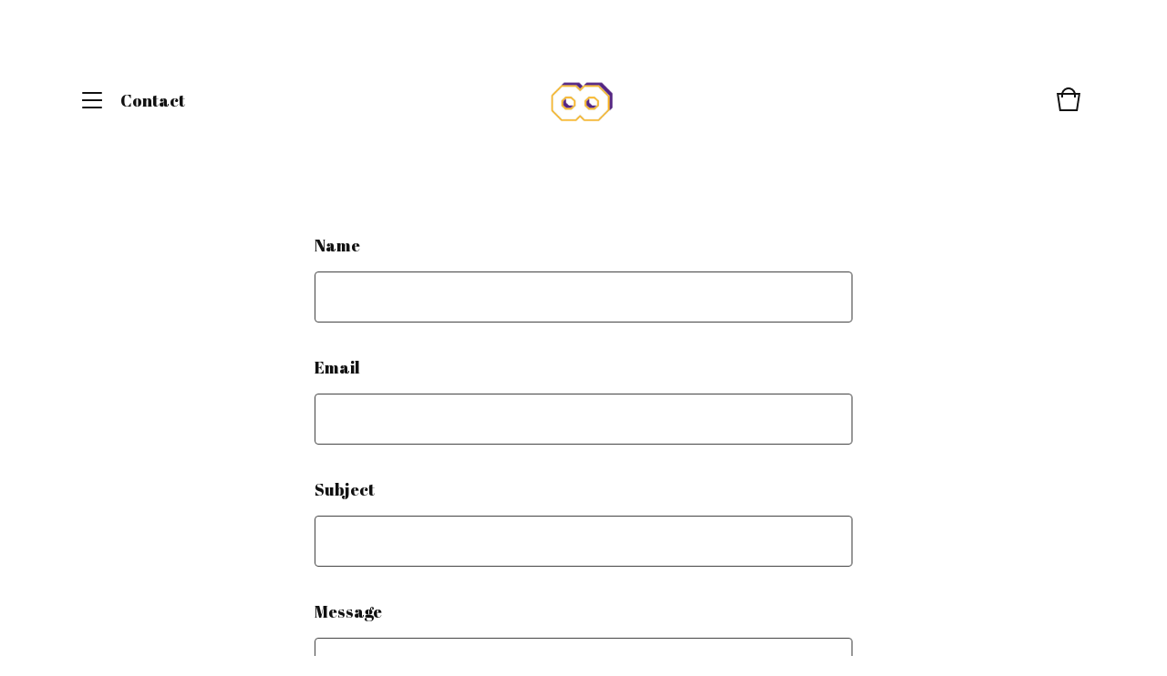

--- FILE ---
content_type: text/html; charset=utf-8
request_url: https://leveragepresents.bigcartel.com/contact
body_size: 3370
content:
<!doctype html>
<html>
  <head>
    <title>Contact | Leverage Presents</title>
    <meta charset="utf-8">
    <meta name="viewport" content="width=device-width, initial-scale=1">
    <link href="/theme_stylesheets/167965325/1628779598/theme.css" media="screen" rel="stylesheet" type="text/css">
    <!-- Served from Big Cartel Storefront -->
<!-- Big Cartel generated meta tags -->
<meta name="generator" content="Big Cartel" />
<meta name="author" content="Leverage Presents" />
<meta name="description" content="Contact Leverage Presents and we will get back to you soon." />
<meta name="referrer" content="strict-origin-when-cross-origin" />
<meta name="theme_name" content="Trace" />
<meta name="theme_version" content="1.2.20" />
<meta property="og:type" content="website" />
<meta property="og:site_name" content="Leverage Presents" />
<meta property="og:title" content="Contact" />
<meta property="og:url" content="https://leveragepresents.bigcartel.com/contact" />
<meta property="og:description" content="Contact Leverage Presents and we will get back to you soon." />
<meta property="og:image" content="https://assets.bigcartel.com/account_images/3538535/infinity8.png?auto=format&amp;fit=max&amp;h=1200&amp;w=1200" />
<meta property="og:image:secure_url" content="https://assets.bigcartel.com/account_images/3538535/infinity8.png?auto=format&amp;fit=max&amp;h=1200&amp;w=1200" />
<meta name="twitter:card" content="summary_large_image" />
<meta name="twitter:title" content="Contact" />
<meta name="twitter:description" content="Contact Leverage Presents and we will get back to you soon." />
<meta name="twitter:image" content="https://assets.bigcartel.com/account_images/3538535/infinity8.png?auto=format&amp;fit=max&amp;h=1200&amp;w=1200" />
<!-- end of generated meta tags -->

<!-- Big Cartel generated link tags -->
<link rel="preconnect" href="https://fonts.googleapis.com" />
<link rel="preconnect" href="https://fonts.gstatic.com" crossorigin="true" />
<link rel="stylesheet" href="//fonts.googleapis.com/css?family=Abril+Fatface|Arvo:400,700&amp;display=swap" type="text/css" title="Google Fonts" />
<link rel="canonical" href="https://leveragepresents.bigcartel.com/contact" />
<link rel="alternate" href="https://leveragepresents.bigcartel.com/products.xml" type="application/rss+xml" title="Product Feed" />
<link rel="icon" href="/favicon.svg" type="image/svg+xml" />
<link rel="icon" href="/favicon.ico" type="image/x-icon" />
<link rel="apple-touch-icon" href="/apple-touch-icon.png" />
<!-- end of generated link tags -->

<!-- Big Cartel generated structured data -->
<script type="application/ld+json">
{"@context":"https://schema.org","@type":"BreadcrumbList","itemListElement":[{"@type":"ListItem","position":1,"name":"Home","item":"https://leveragepresents.bigcartel.com/"},{"@type":"ListItem","position":2,"name":"Contact","item":"https://leveragepresents.bigcartel.com/contact"}]}
</script>

<!-- end of generated structured data -->

<script>
  window.bigcartel = window.bigcartel || {};
  window.bigcartel = {
    ...window.bigcartel,
    ...{"account":{"id":6043778,"host":"leveragepresents.bigcartel.com","bc_host":"leveragepresents.bigcartel.com","currency":"USD","country":{"code":"US","name":"United States"}},"theme":{"name":"Trace","version":"1.2.20","colors":{"link_hover_color":null,"primary_text_color":"#111111","button_background_color":null,"button_text_color":null,"background_color":"#FFFFFF","button_hover_background_color":null,"link_text_color":"#111111"}},"checkout":{"payments_enabled":true,"stripe_publishable_key":"pk_live_51Lp5lOJ6MqifJtnVSNBfycdO5Mw8Hykyr703KjElEHB4RaMUuRGh2vMlPraM5om8dBwnHpXAnL4Yv9qlW01JDugY00eob4mF03","paypal_merchant_id":"75FXYSB2WGKP2"},"page":{"type":"contact"}}
  }
</script>
<script id="stripe-js" src="https://js.stripe.com/v3/" async></script>
<script async src="https://www.paypal.com/sdk/js?client-id=AbPSFDwkxJ_Pxau-Ek8nKIMWIanP8jhAdSXX5MbFoCq_VkpAHX7DZEbfTARicVRWOVUgeUt44lu7oHF-&merchant-id=75FXYSB2WGKP2&currency=USD&components=messages,buttons" data-partner-attribution-id="BigCartel_SP_PPCP" data-namespace="PayPalSDK"></script>
<script type="text/javascript">
  var _bcaq = _bcaq || [];
  _bcaq.push(['_setUrl','stats1.bigcartel.com']);_bcaq.push(['_trackVisit','6043778']);
  (function() {
    var bca = document.createElement('script'); bca.type = 'text/javascript'; bca.async = true;
    bca.src = '/stats.min.js';
    var s = document.getElementsByTagName('script')[0]; s.parentNode.insertBefore(bca, s);
  })();
</script>
<script src="/assets/currency-formatter-e6d2ec3fd19a4c813ec8b993b852eccecac4da727de1c7e1ecbf0a335278e93a.js"></script>
  </head>
  <body id="contact" class="theme">
    <header class="header">
      <div class="wrapper">
        <div class="header-nav">
          <span class="open-menu menu-bars"><span></span><span></span><span></span><span></span></span>
          
          
            
              <h1 class="navigation-page-title open-menu">Contact</h1>
            
          
        </div>
        <div class="store-name image">
          
            <a class="store-link" href="/" title="Leverage Presents"><img alt="Leverage Presents" src="https://assets.bigcartel.com/theme_images/56941097/infinity8.png?auto=format&fit=max&h=100&w=400"></a>
          
        </div>
        <div class="cart-link">
          <a href="/cart" title="Cart">
            <svg viewBox="0 0 30 30"><path d="M22.7 8c-.9-3.4-4-6-7.7-6S8.2 4.6 7.3 8H2l3 20h20l3-20h-5.3zM15 4c2.6 0 4.8 1.7 5.6 4H9.3c.9-2.3 3.1-4 5.7-4zm8.3 22H6.7L4.3 10H7v3h2v-3h12v3h2v-3h2.7l-2.4 16z"/></svg>
            
          </a>
        </div>
      </div>
    </header>

    <section class="content theme page-contact">
      <div class="wrapper">
        
          <h1 class="page-header contact-header">Contact</h1>


  <form method="post" action="/contact" class="contact-form">
    <div class="form-block contact-name">
      <label for="name">Name</label>
      <input type="text" name="name" id="name" value="" tabindex="1" autocomplete="name" />
    </div>
    <div class="form-block contact-email">
      <label for="email-input">Email</label>
      <input type="text" name="email" id="email" value="" tabindex="2" autocomplete="email" />
    </div>
    <div class="form-block contact-subject">
      <label for="subject-input">Subject</label>
      <input type="text" name="subject" id="subject" value="" tabindex="3" />
    </div>
    <div class="form-block contact-message">
      <label for="message-textarea">Message</label>
      <textarea name="message" id="message" tabindex="4" autocomplete="off">
</textarea>
    </div>
    <div class="form-block contact-recaptcha">
      <div class="recaptcha-note"><script src="https://www.google.com/recaptcha/api.js"></script><script src="/assets/contact-6976d753453bb7392dd2195bfb9fd56d685bbd2f8584586b8ddb76672a11009d.js"></script><style>.grecaptcha-badge { visibility: hidden; }</style>Protected by reCAPTCHA. Google's <a href="https://policies.google.com/privacy">Privacy Policy</a> and <a href="https://policies.google.com/terms">Terms of Service</a> apply.</div>
    </div>
    <div class="form-block contact-send">
      <button class="button" type="submit" name="submit" title="Send message" tabindex="6">Send message</button>
    </div>
  </form>

        
      </div>
    </section>

    <div class="overlay">
      <div class="overlay-background"></div>
      <div class="wrapper">
        <div class="close-container">
          <svg class="close-overlay" viewBox="0 0 17 17"><path d="M17 1.4L15.6 0 8.5 7.1 1.4 0 0 1.4l7.1 7.1L0 15.6 1.4 17l7.1-7.1 7.1 7.1 1.4-1.4-7.1-7.1z"/></svg>
        </div>
        <div class="overlay-navigation">
          <ul class="page-list">
            <li><a href="/">Home</a></li>
            <li><a href="/products">Shop</a></li>
            
            <li><a href="/contact">Contact</a></li>
            
              <li><a href="http://leveragepresents.com">Back to site</a></li>
            
          </ul>
          
          <div class="bigcartel-credit"><a href="https://www.bigcartel.com/?utm_source=bigcartel&utm_medium=storefront&utm_campaign=6043778&utm_term=leveragepresents" data-bc-hook="attribution" rel="nofollow">Powered by Big Cartel</a></div>
        </div>
      </div>
    </div>

    

    <script src="//ajax.googleapis.com/ajax/libs/jquery/3.4.1/jquery.min.js"></script>
    <script src="https://assets.bigcartel.com/api/6/api.usd.js?v=1"></script>
    <script>
      var formatMoney = Format.money;
      Format.money = function(number) {
        
          return formatMoney(number, true, true, false);
        
      };
    </script>
    <script src="https://assets.bigcartel.com/theme_assets/108/1.2.20/theme.js?v=1"></script>
    
  <script defer src="https://static.cloudflareinsights.com/beacon.min.js/vcd15cbe7772f49c399c6a5babf22c1241717689176015" integrity="sha512-ZpsOmlRQV6y907TI0dKBHq9Md29nnaEIPlkf84rnaERnq6zvWvPUqr2ft8M1aS28oN72PdrCzSjY4U6VaAw1EQ==" data-cf-beacon='{"rayId":"9b2d20dbad88cf71","version":"2025.9.1","serverTiming":{"name":{"cfExtPri":true,"cfEdge":true,"cfOrigin":true,"cfL4":true,"cfSpeedBrain":true,"cfCacheStatus":true}},"token":"44d6648085c9451aa740849b0372227e","b":1}' crossorigin="anonymous"></script>
</body>
</html>

--- FILE ---
content_type: text/html; charset=utf-8
request_url: https://www.google.com/recaptcha/api2/anchor?ar=1&k=6LdINdkZAAAAAHvIaXX0SOfiy_lbvtByKCkWpMeC&co=aHR0cHM6Ly9sZXZlcmFnZXByZXNlbnRzLmJpZ2NhcnRlbC5jb206NDQz&hl=en&v=7gg7H51Q-naNfhmCP3_R47ho&size=invisible&sa=submit&anchor-ms=20000&execute-ms=30000&cb=7rfk0m3rpr2b
body_size: 48842
content:
<!DOCTYPE HTML><html dir="ltr" lang="en"><head><meta http-equiv="Content-Type" content="text/html; charset=UTF-8">
<meta http-equiv="X-UA-Compatible" content="IE=edge">
<title>reCAPTCHA</title>
<style type="text/css">
/* cyrillic-ext */
@font-face {
  font-family: 'Roboto';
  font-style: normal;
  font-weight: 400;
  font-stretch: 100%;
  src: url(//fonts.gstatic.com/s/roboto/v48/KFO7CnqEu92Fr1ME7kSn66aGLdTylUAMa3GUBHMdazTgWw.woff2) format('woff2');
  unicode-range: U+0460-052F, U+1C80-1C8A, U+20B4, U+2DE0-2DFF, U+A640-A69F, U+FE2E-FE2F;
}
/* cyrillic */
@font-face {
  font-family: 'Roboto';
  font-style: normal;
  font-weight: 400;
  font-stretch: 100%;
  src: url(//fonts.gstatic.com/s/roboto/v48/KFO7CnqEu92Fr1ME7kSn66aGLdTylUAMa3iUBHMdazTgWw.woff2) format('woff2');
  unicode-range: U+0301, U+0400-045F, U+0490-0491, U+04B0-04B1, U+2116;
}
/* greek-ext */
@font-face {
  font-family: 'Roboto';
  font-style: normal;
  font-weight: 400;
  font-stretch: 100%;
  src: url(//fonts.gstatic.com/s/roboto/v48/KFO7CnqEu92Fr1ME7kSn66aGLdTylUAMa3CUBHMdazTgWw.woff2) format('woff2');
  unicode-range: U+1F00-1FFF;
}
/* greek */
@font-face {
  font-family: 'Roboto';
  font-style: normal;
  font-weight: 400;
  font-stretch: 100%;
  src: url(//fonts.gstatic.com/s/roboto/v48/KFO7CnqEu92Fr1ME7kSn66aGLdTylUAMa3-UBHMdazTgWw.woff2) format('woff2');
  unicode-range: U+0370-0377, U+037A-037F, U+0384-038A, U+038C, U+038E-03A1, U+03A3-03FF;
}
/* math */
@font-face {
  font-family: 'Roboto';
  font-style: normal;
  font-weight: 400;
  font-stretch: 100%;
  src: url(//fonts.gstatic.com/s/roboto/v48/KFO7CnqEu92Fr1ME7kSn66aGLdTylUAMawCUBHMdazTgWw.woff2) format('woff2');
  unicode-range: U+0302-0303, U+0305, U+0307-0308, U+0310, U+0312, U+0315, U+031A, U+0326-0327, U+032C, U+032F-0330, U+0332-0333, U+0338, U+033A, U+0346, U+034D, U+0391-03A1, U+03A3-03A9, U+03B1-03C9, U+03D1, U+03D5-03D6, U+03F0-03F1, U+03F4-03F5, U+2016-2017, U+2034-2038, U+203C, U+2040, U+2043, U+2047, U+2050, U+2057, U+205F, U+2070-2071, U+2074-208E, U+2090-209C, U+20D0-20DC, U+20E1, U+20E5-20EF, U+2100-2112, U+2114-2115, U+2117-2121, U+2123-214F, U+2190, U+2192, U+2194-21AE, U+21B0-21E5, U+21F1-21F2, U+21F4-2211, U+2213-2214, U+2216-22FF, U+2308-230B, U+2310, U+2319, U+231C-2321, U+2336-237A, U+237C, U+2395, U+239B-23B7, U+23D0, U+23DC-23E1, U+2474-2475, U+25AF, U+25B3, U+25B7, U+25BD, U+25C1, U+25CA, U+25CC, U+25FB, U+266D-266F, U+27C0-27FF, U+2900-2AFF, U+2B0E-2B11, U+2B30-2B4C, U+2BFE, U+3030, U+FF5B, U+FF5D, U+1D400-1D7FF, U+1EE00-1EEFF;
}
/* symbols */
@font-face {
  font-family: 'Roboto';
  font-style: normal;
  font-weight: 400;
  font-stretch: 100%;
  src: url(//fonts.gstatic.com/s/roboto/v48/KFO7CnqEu92Fr1ME7kSn66aGLdTylUAMaxKUBHMdazTgWw.woff2) format('woff2');
  unicode-range: U+0001-000C, U+000E-001F, U+007F-009F, U+20DD-20E0, U+20E2-20E4, U+2150-218F, U+2190, U+2192, U+2194-2199, U+21AF, U+21E6-21F0, U+21F3, U+2218-2219, U+2299, U+22C4-22C6, U+2300-243F, U+2440-244A, U+2460-24FF, U+25A0-27BF, U+2800-28FF, U+2921-2922, U+2981, U+29BF, U+29EB, U+2B00-2BFF, U+4DC0-4DFF, U+FFF9-FFFB, U+10140-1018E, U+10190-1019C, U+101A0, U+101D0-101FD, U+102E0-102FB, U+10E60-10E7E, U+1D2C0-1D2D3, U+1D2E0-1D37F, U+1F000-1F0FF, U+1F100-1F1AD, U+1F1E6-1F1FF, U+1F30D-1F30F, U+1F315, U+1F31C, U+1F31E, U+1F320-1F32C, U+1F336, U+1F378, U+1F37D, U+1F382, U+1F393-1F39F, U+1F3A7-1F3A8, U+1F3AC-1F3AF, U+1F3C2, U+1F3C4-1F3C6, U+1F3CA-1F3CE, U+1F3D4-1F3E0, U+1F3ED, U+1F3F1-1F3F3, U+1F3F5-1F3F7, U+1F408, U+1F415, U+1F41F, U+1F426, U+1F43F, U+1F441-1F442, U+1F444, U+1F446-1F449, U+1F44C-1F44E, U+1F453, U+1F46A, U+1F47D, U+1F4A3, U+1F4B0, U+1F4B3, U+1F4B9, U+1F4BB, U+1F4BF, U+1F4C8-1F4CB, U+1F4D6, U+1F4DA, U+1F4DF, U+1F4E3-1F4E6, U+1F4EA-1F4ED, U+1F4F7, U+1F4F9-1F4FB, U+1F4FD-1F4FE, U+1F503, U+1F507-1F50B, U+1F50D, U+1F512-1F513, U+1F53E-1F54A, U+1F54F-1F5FA, U+1F610, U+1F650-1F67F, U+1F687, U+1F68D, U+1F691, U+1F694, U+1F698, U+1F6AD, U+1F6B2, U+1F6B9-1F6BA, U+1F6BC, U+1F6C6-1F6CF, U+1F6D3-1F6D7, U+1F6E0-1F6EA, U+1F6F0-1F6F3, U+1F6F7-1F6FC, U+1F700-1F7FF, U+1F800-1F80B, U+1F810-1F847, U+1F850-1F859, U+1F860-1F887, U+1F890-1F8AD, U+1F8B0-1F8BB, U+1F8C0-1F8C1, U+1F900-1F90B, U+1F93B, U+1F946, U+1F984, U+1F996, U+1F9E9, U+1FA00-1FA6F, U+1FA70-1FA7C, U+1FA80-1FA89, U+1FA8F-1FAC6, U+1FACE-1FADC, U+1FADF-1FAE9, U+1FAF0-1FAF8, U+1FB00-1FBFF;
}
/* vietnamese */
@font-face {
  font-family: 'Roboto';
  font-style: normal;
  font-weight: 400;
  font-stretch: 100%;
  src: url(//fonts.gstatic.com/s/roboto/v48/KFO7CnqEu92Fr1ME7kSn66aGLdTylUAMa3OUBHMdazTgWw.woff2) format('woff2');
  unicode-range: U+0102-0103, U+0110-0111, U+0128-0129, U+0168-0169, U+01A0-01A1, U+01AF-01B0, U+0300-0301, U+0303-0304, U+0308-0309, U+0323, U+0329, U+1EA0-1EF9, U+20AB;
}
/* latin-ext */
@font-face {
  font-family: 'Roboto';
  font-style: normal;
  font-weight: 400;
  font-stretch: 100%;
  src: url(//fonts.gstatic.com/s/roboto/v48/KFO7CnqEu92Fr1ME7kSn66aGLdTylUAMa3KUBHMdazTgWw.woff2) format('woff2');
  unicode-range: U+0100-02BA, U+02BD-02C5, U+02C7-02CC, U+02CE-02D7, U+02DD-02FF, U+0304, U+0308, U+0329, U+1D00-1DBF, U+1E00-1E9F, U+1EF2-1EFF, U+2020, U+20A0-20AB, U+20AD-20C0, U+2113, U+2C60-2C7F, U+A720-A7FF;
}
/* latin */
@font-face {
  font-family: 'Roboto';
  font-style: normal;
  font-weight: 400;
  font-stretch: 100%;
  src: url(//fonts.gstatic.com/s/roboto/v48/KFO7CnqEu92Fr1ME7kSn66aGLdTylUAMa3yUBHMdazQ.woff2) format('woff2');
  unicode-range: U+0000-00FF, U+0131, U+0152-0153, U+02BB-02BC, U+02C6, U+02DA, U+02DC, U+0304, U+0308, U+0329, U+2000-206F, U+20AC, U+2122, U+2191, U+2193, U+2212, U+2215, U+FEFF, U+FFFD;
}
/* cyrillic-ext */
@font-face {
  font-family: 'Roboto';
  font-style: normal;
  font-weight: 500;
  font-stretch: 100%;
  src: url(//fonts.gstatic.com/s/roboto/v48/KFO7CnqEu92Fr1ME7kSn66aGLdTylUAMa3GUBHMdazTgWw.woff2) format('woff2');
  unicode-range: U+0460-052F, U+1C80-1C8A, U+20B4, U+2DE0-2DFF, U+A640-A69F, U+FE2E-FE2F;
}
/* cyrillic */
@font-face {
  font-family: 'Roboto';
  font-style: normal;
  font-weight: 500;
  font-stretch: 100%;
  src: url(//fonts.gstatic.com/s/roboto/v48/KFO7CnqEu92Fr1ME7kSn66aGLdTylUAMa3iUBHMdazTgWw.woff2) format('woff2');
  unicode-range: U+0301, U+0400-045F, U+0490-0491, U+04B0-04B1, U+2116;
}
/* greek-ext */
@font-face {
  font-family: 'Roboto';
  font-style: normal;
  font-weight: 500;
  font-stretch: 100%;
  src: url(//fonts.gstatic.com/s/roboto/v48/KFO7CnqEu92Fr1ME7kSn66aGLdTylUAMa3CUBHMdazTgWw.woff2) format('woff2');
  unicode-range: U+1F00-1FFF;
}
/* greek */
@font-face {
  font-family: 'Roboto';
  font-style: normal;
  font-weight: 500;
  font-stretch: 100%;
  src: url(//fonts.gstatic.com/s/roboto/v48/KFO7CnqEu92Fr1ME7kSn66aGLdTylUAMa3-UBHMdazTgWw.woff2) format('woff2');
  unicode-range: U+0370-0377, U+037A-037F, U+0384-038A, U+038C, U+038E-03A1, U+03A3-03FF;
}
/* math */
@font-face {
  font-family: 'Roboto';
  font-style: normal;
  font-weight: 500;
  font-stretch: 100%;
  src: url(//fonts.gstatic.com/s/roboto/v48/KFO7CnqEu92Fr1ME7kSn66aGLdTylUAMawCUBHMdazTgWw.woff2) format('woff2');
  unicode-range: U+0302-0303, U+0305, U+0307-0308, U+0310, U+0312, U+0315, U+031A, U+0326-0327, U+032C, U+032F-0330, U+0332-0333, U+0338, U+033A, U+0346, U+034D, U+0391-03A1, U+03A3-03A9, U+03B1-03C9, U+03D1, U+03D5-03D6, U+03F0-03F1, U+03F4-03F5, U+2016-2017, U+2034-2038, U+203C, U+2040, U+2043, U+2047, U+2050, U+2057, U+205F, U+2070-2071, U+2074-208E, U+2090-209C, U+20D0-20DC, U+20E1, U+20E5-20EF, U+2100-2112, U+2114-2115, U+2117-2121, U+2123-214F, U+2190, U+2192, U+2194-21AE, U+21B0-21E5, U+21F1-21F2, U+21F4-2211, U+2213-2214, U+2216-22FF, U+2308-230B, U+2310, U+2319, U+231C-2321, U+2336-237A, U+237C, U+2395, U+239B-23B7, U+23D0, U+23DC-23E1, U+2474-2475, U+25AF, U+25B3, U+25B7, U+25BD, U+25C1, U+25CA, U+25CC, U+25FB, U+266D-266F, U+27C0-27FF, U+2900-2AFF, U+2B0E-2B11, U+2B30-2B4C, U+2BFE, U+3030, U+FF5B, U+FF5D, U+1D400-1D7FF, U+1EE00-1EEFF;
}
/* symbols */
@font-face {
  font-family: 'Roboto';
  font-style: normal;
  font-weight: 500;
  font-stretch: 100%;
  src: url(//fonts.gstatic.com/s/roboto/v48/KFO7CnqEu92Fr1ME7kSn66aGLdTylUAMaxKUBHMdazTgWw.woff2) format('woff2');
  unicode-range: U+0001-000C, U+000E-001F, U+007F-009F, U+20DD-20E0, U+20E2-20E4, U+2150-218F, U+2190, U+2192, U+2194-2199, U+21AF, U+21E6-21F0, U+21F3, U+2218-2219, U+2299, U+22C4-22C6, U+2300-243F, U+2440-244A, U+2460-24FF, U+25A0-27BF, U+2800-28FF, U+2921-2922, U+2981, U+29BF, U+29EB, U+2B00-2BFF, U+4DC0-4DFF, U+FFF9-FFFB, U+10140-1018E, U+10190-1019C, U+101A0, U+101D0-101FD, U+102E0-102FB, U+10E60-10E7E, U+1D2C0-1D2D3, U+1D2E0-1D37F, U+1F000-1F0FF, U+1F100-1F1AD, U+1F1E6-1F1FF, U+1F30D-1F30F, U+1F315, U+1F31C, U+1F31E, U+1F320-1F32C, U+1F336, U+1F378, U+1F37D, U+1F382, U+1F393-1F39F, U+1F3A7-1F3A8, U+1F3AC-1F3AF, U+1F3C2, U+1F3C4-1F3C6, U+1F3CA-1F3CE, U+1F3D4-1F3E0, U+1F3ED, U+1F3F1-1F3F3, U+1F3F5-1F3F7, U+1F408, U+1F415, U+1F41F, U+1F426, U+1F43F, U+1F441-1F442, U+1F444, U+1F446-1F449, U+1F44C-1F44E, U+1F453, U+1F46A, U+1F47D, U+1F4A3, U+1F4B0, U+1F4B3, U+1F4B9, U+1F4BB, U+1F4BF, U+1F4C8-1F4CB, U+1F4D6, U+1F4DA, U+1F4DF, U+1F4E3-1F4E6, U+1F4EA-1F4ED, U+1F4F7, U+1F4F9-1F4FB, U+1F4FD-1F4FE, U+1F503, U+1F507-1F50B, U+1F50D, U+1F512-1F513, U+1F53E-1F54A, U+1F54F-1F5FA, U+1F610, U+1F650-1F67F, U+1F687, U+1F68D, U+1F691, U+1F694, U+1F698, U+1F6AD, U+1F6B2, U+1F6B9-1F6BA, U+1F6BC, U+1F6C6-1F6CF, U+1F6D3-1F6D7, U+1F6E0-1F6EA, U+1F6F0-1F6F3, U+1F6F7-1F6FC, U+1F700-1F7FF, U+1F800-1F80B, U+1F810-1F847, U+1F850-1F859, U+1F860-1F887, U+1F890-1F8AD, U+1F8B0-1F8BB, U+1F8C0-1F8C1, U+1F900-1F90B, U+1F93B, U+1F946, U+1F984, U+1F996, U+1F9E9, U+1FA00-1FA6F, U+1FA70-1FA7C, U+1FA80-1FA89, U+1FA8F-1FAC6, U+1FACE-1FADC, U+1FADF-1FAE9, U+1FAF0-1FAF8, U+1FB00-1FBFF;
}
/* vietnamese */
@font-face {
  font-family: 'Roboto';
  font-style: normal;
  font-weight: 500;
  font-stretch: 100%;
  src: url(//fonts.gstatic.com/s/roboto/v48/KFO7CnqEu92Fr1ME7kSn66aGLdTylUAMa3OUBHMdazTgWw.woff2) format('woff2');
  unicode-range: U+0102-0103, U+0110-0111, U+0128-0129, U+0168-0169, U+01A0-01A1, U+01AF-01B0, U+0300-0301, U+0303-0304, U+0308-0309, U+0323, U+0329, U+1EA0-1EF9, U+20AB;
}
/* latin-ext */
@font-face {
  font-family: 'Roboto';
  font-style: normal;
  font-weight: 500;
  font-stretch: 100%;
  src: url(//fonts.gstatic.com/s/roboto/v48/KFO7CnqEu92Fr1ME7kSn66aGLdTylUAMa3KUBHMdazTgWw.woff2) format('woff2');
  unicode-range: U+0100-02BA, U+02BD-02C5, U+02C7-02CC, U+02CE-02D7, U+02DD-02FF, U+0304, U+0308, U+0329, U+1D00-1DBF, U+1E00-1E9F, U+1EF2-1EFF, U+2020, U+20A0-20AB, U+20AD-20C0, U+2113, U+2C60-2C7F, U+A720-A7FF;
}
/* latin */
@font-face {
  font-family: 'Roboto';
  font-style: normal;
  font-weight: 500;
  font-stretch: 100%;
  src: url(//fonts.gstatic.com/s/roboto/v48/KFO7CnqEu92Fr1ME7kSn66aGLdTylUAMa3yUBHMdazQ.woff2) format('woff2');
  unicode-range: U+0000-00FF, U+0131, U+0152-0153, U+02BB-02BC, U+02C6, U+02DA, U+02DC, U+0304, U+0308, U+0329, U+2000-206F, U+20AC, U+2122, U+2191, U+2193, U+2212, U+2215, U+FEFF, U+FFFD;
}
/* cyrillic-ext */
@font-face {
  font-family: 'Roboto';
  font-style: normal;
  font-weight: 900;
  font-stretch: 100%;
  src: url(//fonts.gstatic.com/s/roboto/v48/KFO7CnqEu92Fr1ME7kSn66aGLdTylUAMa3GUBHMdazTgWw.woff2) format('woff2');
  unicode-range: U+0460-052F, U+1C80-1C8A, U+20B4, U+2DE0-2DFF, U+A640-A69F, U+FE2E-FE2F;
}
/* cyrillic */
@font-face {
  font-family: 'Roboto';
  font-style: normal;
  font-weight: 900;
  font-stretch: 100%;
  src: url(//fonts.gstatic.com/s/roboto/v48/KFO7CnqEu92Fr1ME7kSn66aGLdTylUAMa3iUBHMdazTgWw.woff2) format('woff2');
  unicode-range: U+0301, U+0400-045F, U+0490-0491, U+04B0-04B1, U+2116;
}
/* greek-ext */
@font-face {
  font-family: 'Roboto';
  font-style: normal;
  font-weight: 900;
  font-stretch: 100%;
  src: url(//fonts.gstatic.com/s/roboto/v48/KFO7CnqEu92Fr1ME7kSn66aGLdTylUAMa3CUBHMdazTgWw.woff2) format('woff2');
  unicode-range: U+1F00-1FFF;
}
/* greek */
@font-face {
  font-family: 'Roboto';
  font-style: normal;
  font-weight: 900;
  font-stretch: 100%;
  src: url(//fonts.gstatic.com/s/roboto/v48/KFO7CnqEu92Fr1ME7kSn66aGLdTylUAMa3-UBHMdazTgWw.woff2) format('woff2');
  unicode-range: U+0370-0377, U+037A-037F, U+0384-038A, U+038C, U+038E-03A1, U+03A3-03FF;
}
/* math */
@font-face {
  font-family: 'Roboto';
  font-style: normal;
  font-weight: 900;
  font-stretch: 100%;
  src: url(//fonts.gstatic.com/s/roboto/v48/KFO7CnqEu92Fr1ME7kSn66aGLdTylUAMawCUBHMdazTgWw.woff2) format('woff2');
  unicode-range: U+0302-0303, U+0305, U+0307-0308, U+0310, U+0312, U+0315, U+031A, U+0326-0327, U+032C, U+032F-0330, U+0332-0333, U+0338, U+033A, U+0346, U+034D, U+0391-03A1, U+03A3-03A9, U+03B1-03C9, U+03D1, U+03D5-03D6, U+03F0-03F1, U+03F4-03F5, U+2016-2017, U+2034-2038, U+203C, U+2040, U+2043, U+2047, U+2050, U+2057, U+205F, U+2070-2071, U+2074-208E, U+2090-209C, U+20D0-20DC, U+20E1, U+20E5-20EF, U+2100-2112, U+2114-2115, U+2117-2121, U+2123-214F, U+2190, U+2192, U+2194-21AE, U+21B0-21E5, U+21F1-21F2, U+21F4-2211, U+2213-2214, U+2216-22FF, U+2308-230B, U+2310, U+2319, U+231C-2321, U+2336-237A, U+237C, U+2395, U+239B-23B7, U+23D0, U+23DC-23E1, U+2474-2475, U+25AF, U+25B3, U+25B7, U+25BD, U+25C1, U+25CA, U+25CC, U+25FB, U+266D-266F, U+27C0-27FF, U+2900-2AFF, U+2B0E-2B11, U+2B30-2B4C, U+2BFE, U+3030, U+FF5B, U+FF5D, U+1D400-1D7FF, U+1EE00-1EEFF;
}
/* symbols */
@font-face {
  font-family: 'Roboto';
  font-style: normal;
  font-weight: 900;
  font-stretch: 100%;
  src: url(//fonts.gstatic.com/s/roboto/v48/KFO7CnqEu92Fr1ME7kSn66aGLdTylUAMaxKUBHMdazTgWw.woff2) format('woff2');
  unicode-range: U+0001-000C, U+000E-001F, U+007F-009F, U+20DD-20E0, U+20E2-20E4, U+2150-218F, U+2190, U+2192, U+2194-2199, U+21AF, U+21E6-21F0, U+21F3, U+2218-2219, U+2299, U+22C4-22C6, U+2300-243F, U+2440-244A, U+2460-24FF, U+25A0-27BF, U+2800-28FF, U+2921-2922, U+2981, U+29BF, U+29EB, U+2B00-2BFF, U+4DC0-4DFF, U+FFF9-FFFB, U+10140-1018E, U+10190-1019C, U+101A0, U+101D0-101FD, U+102E0-102FB, U+10E60-10E7E, U+1D2C0-1D2D3, U+1D2E0-1D37F, U+1F000-1F0FF, U+1F100-1F1AD, U+1F1E6-1F1FF, U+1F30D-1F30F, U+1F315, U+1F31C, U+1F31E, U+1F320-1F32C, U+1F336, U+1F378, U+1F37D, U+1F382, U+1F393-1F39F, U+1F3A7-1F3A8, U+1F3AC-1F3AF, U+1F3C2, U+1F3C4-1F3C6, U+1F3CA-1F3CE, U+1F3D4-1F3E0, U+1F3ED, U+1F3F1-1F3F3, U+1F3F5-1F3F7, U+1F408, U+1F415, U+1F41F, U+1F426, U+1F43F, U+1F441-1F442, U+1F444, U+1F446-1F449, U+1F44C-1F44E, U+1F453, U+1F46A, U+1F47D, U+1F4A3, U+1F4B0, U+1F4B3, U+1F4B9, U+1F4BB, U+1F4BF, U+1F4C8-1F4CB, U+1F4D6, U+1F4DA, U+1F4DF, U+1F4E3-1F4E6, U+1F4EA-1F4ED, U+1F4F7, U+1F4F9-1F4FB, U+1F4FD-1F4FE, U+1F503, U+1F507-1F50B, U+1F50D, U+1F512-1F513, U+1F53E-1F54A, U+1F54F-1F5FA, U+1F610, U+1F650-1F67F, U+1F687, U+1F68D, U+1F691, U+1F694, U+1F698, U+1F6AD, U+1F6B2, U+1F6B9-1F6BA, U+1F6BC, U+1F6C6-1F6CF, U+1F6D3-1F6D7, U+1F6E0-1F6EA, U+1F6F0-1F6F3, U+1F6F7-1F6FC, U+1F700-1F7FF, U+1F800-1F80B, U+1F810-1F847, U+1F850-1F859, U+1F860-1F887, U+1F890-1F8AD, U+1F8B0-1F8BB, U+1F8C0-1F8C1, U+1F900-1F90B, U+1F93B, U+1F946, U+1F984, U+1F996, U+1F9E9, U+1FA00-1FA6F, U+1FA70-1FA7C, U+1FA80-1FA89, U+1FA8F-1FAC6, U+1FACE-1FADC, U+1FADF-1FAE9, U+1FAF0-1FAF8, U+1FB00-1FBFF;
}
/* vietnamese */
@font-face {
  font-family: 'Roboto';
  font-style: normal;
  font-weight: 900;
  font-stretch: 100%;
  src: url(//fonts.gstatic.com/s/roboto/v48/KFO7CnqEu92Fr1ME7kSn66aGLdTylUAMa3OUBHMdazTgWw.woff2) format('woff2');
  unicode-range: U+0102-0103, U+0110-0111, U+0128-0129, U+0168-0169, U+01A0-01A1, U+01AF-01B0, U+0300-0301, U+0303-0304, U+0308-0309, U+0323, U+0329, U+1EA0-1EF9, U+20AB;
}
/* latin-ext */
@font-face {
  font-family: 'Roboto';
  font-style: normal;
  font-weight: 900;
  font-stretch: 100%;
  src: url(//fonts.gstatic.com/s/roboto/v48/KFO7CnqEu92Fr1ME7kSn66aGLdTylUAMa3KUBHMdazTgWw.woff2) format('woff2');
  unicode-range: U+0100-02BA, U+02BD-02C5, U+02C7-02CC, U+02CE-02D7, U+02DD-02FF, U+0304, U+0308, U+0329, U+1D00-1DBF, U+1E00-1E9F, U+1EF2-1EFF, U+2020, U+20A0-20AB, U+20AD-20C0, U+2113, U+2C60-2C7F, U+A720-A7FF;
}
/* latin */
@font-face {
  font-family: 'Roboto';
  font-style: normal;
  font-weight: 900;
  font-stretch: 100%;
  src: url(//fonts.gstatic.com/s/roboto/v48/KFO7CnqEu92Fr1ME7kSn66aGLdTylUAMa3yUBHMdazQ.woff2) format('woff2');
  unicode-range: U+0000-00FF, U+0131, U+0152-0153, U+02BB-02BC, U+02C6, U+02DA, U+02DC, U+0304, U+0308, U+0329, U+2000-206F, U+20AC, U+2122, U+2191, U+2193, U+2212, U+2215, U+FEFF, U+FFFD;
}

</style>
<link rel="stylesheet" type="text/css" href="https://www.gstatic.com/recaptcha/releases/7gg7H51Q-naNfhmCP3_R47ho/styles__ltr.css">
<script nonce="3SBMh3sVmSKFGFmleiViRg" type="text/javascript">window['__recaptcha_api'] = 'https://www.google.com/recaptcha/api2/';</script>
<script type="text/javascript" src="https://www.gstatic.com/recaptcha/releases/7gg7H51Q-naNfhmCP3_R47ho/recaptcha__en.js" nonce="3SBMh3sVmSKFGFmleiViRg">
      
    </script></head>
<body><div id="rc-anchor-alert" class="rc-anchor-alert"></div>
<input type="hidden" id="recaptcha-token" value="[base64]">
<script type="text/javascript" nonce="3SBMh3sVmSKFGFmleiViRg">
      recaptcha.anchor.Main.init("[\x22ainput\x22,[\x22bgdata\x22,\x22\x22,\[base64]/[base64]/bmV3IFpbdF0obVswXSk6Sz09Mj9uZXcgWlt0XShtWzBdLG1bMV0pOks9PTM/bmV3IFpbdF0obVswXSxtWzFdLG1bMl0pOks9PTQ/[base64]/[base64]/[base64]/[base64]/[base64]/[base64]/[base64]/[base64]/[base64]/[base64]/[base64]/[base64]/[base64]/[base64]\\u003d\\u003d\x22,\[base64]\\u003d\x22,\[base64]/DnHgtwrPDs8OxdMO+w4DDgcOhw5XDjlQuw5bCnTbDsAjCkR1zw7wJw6zDrMOmwonDq8OLX8Kgw6TDk8OCwqzDv1J1aAnCu8KlSsOVwo9FemZpw4lNF0TDmcOsw6jDlsOsJ0TCkB/DtnDClsOCwrAYQBfDnMOVw7xpw53Dk04CBMK9w6EnLwPDollAwq/Cs8OPAcKSRcKqw4YBQ8OJw7/Dt8O0w4NCcsKfw77DnxhoTsKtwqDCmnLCsMKQWXdeZ8OREMK+w4t7JMKZwpojbnoiw7sWwq07w4/CrwbDrMKXCF04woUQw6Ifwogmw7dFNsKUccK+RcOiwp4+w5oDwrfDpG9SwrZrw7nCigvCnDYJRAtuw6ZNLsKFwoDCqsO6wp7Dn8KQw7U3wqBWw5J+w4Ipw5LCgGfCnMKKJsK6Z2lvRcKUwpZvY8OmMgpjSMOSYQ/CmwwEwp16UMKtJV7CoSfCp8KqAcOvw4HDnGbDuiDDtB13EMOLw5bCjX5LWFPCu8KvKMKrw4Iuw7Vxw5/CtsKQHnYzE2l8N8KWVsOhNsO2R8OcQi1vMRV0wok4B8KabcKpfcOgwpvDlMOQw6Ekwp/Crggyw7UMw4XCncK7XMKXHGUswpjCtSMoZUFPYBIww7hqdMOnw7LDmSfDlHfCgF8oIsOFO8KBw57DqMKpVi3Dn8KKUkjDqcOPFMOxJD4/GsOAwpDDosK5wrrCvnDDjsO9DcKHw4DDoMKpb8K4IcK2w6VbE3MWw7HCikHCq8OjeVbDnXfCtX49w7/Dui1BEMKVwozCo2zCsw5rw7sRwrPCh3fCkwLDhVLDvMKOBsO5w49RfsO2E0jDtMOXw7/DrHg7LMOQworDh0jCjn1wKcKHYkzDusKJfDjClyzDiMKPEcO6wqREHz3CuxrCnipLw7nDgkXDmMOqwoYQHxRxWgx3Eh4DCsO0w4spWkLDl8OFw6/DosOTw6LDm3XDvMKPw5DDrMOAw70AYGnDt1YGw5XDn8OnHsO8w7TDlhTCmGklw6cRwpZVV8O9wofCusO+VTtXDiLDjQlCwqnDssKpw5JkZ1/DolAsw5NzW8Ovwr/CoHEQw6lKRcOCwqg/[base64]/[base64]/DuHPDgUtsGA9jAMK5L8K8wo3CgT4dHx7DhsKyw57Di3XDssKFw6HDlTllw4ZaScOtJQR2QsOea8Ohw63CjlLCsHB7dEnCmcKyR1ZBbQZ6w4PDoMKSC8OCwp5ew7EAFm5KW8KGXsOyw5XDvcKHOMK2wrAWwo7DpinDocKpw7PDsV01w74bw6zDocK9KGkUNMOMP8O/dsOewo1dw4chMiHDhXcmWMKWwow2wpLDhwDCv0jDlTHCocKRwqfCkcO/IzM1asOrw4zDs8Ouw53Ch8OaIH/[base64]/C3XDjMOBG8Olwp5Qw5Qpw4vDksK0w6k8wpnDq8KwfsO/w7Ruw4EWE8OTcxDCiWDCs0dlw5LCpsKBFC3Co0E3G0jCo8K4R8O5wrNiw43DjMO9ACp4HsOrE2NXYsOnflfDug9Nw4/CgXhEwqbCuC3CkwUdwpchwqXDl8OpwqXCrCEYdcOQb8KdQzN7dx/DuDzCocKBwrHDoDtDw4LDrcKZJ8K5G8Ojd8KkwpvCuE7DmMOgw4FHw7xFwrzCmB7CigAdLsOow5TCn8KGwqcETMOfworCj8KyKSnDpzPDpQLDtHU3WmLDqcO8wpV0DG7DpVVdCXIPwqVTw5/Cnz1ka8OOw4J0VsKtTgABw4UUdMKnw6sowqF2FUB4YMOZwpVhVmzDmsK9FMKUw4k/K8K9woIUNHbCkHjCiQDCrQHDp2Edw6RrasKKwoAcw552WFXCkMKIK8Kew5zCjELDtD9Uw4nDhlbDv2jCnMOzw4jCrxQeJVHDvMOMwrohwqh8EcKHb0nCvsKgw7TDrx0/IU7DmcOAw55UCVDCicOXwrxzw73DpcOUImV6QcOgw5x/wrTDhsOCDcKiw4DClsKww6VtWlBIwpLCqCjCmMKBwozCisKNDcO6wo3CnRpyw53CjXg/wpjCjyk8wq4Yw5zChn8xw64Uw4LCi8OhXj7DqFjChCzCqDArw7zDlmvDrxTDtxjChMKzw4vCg3kUccKYwrDDhwd7wpjDrTPCnwnDicKcT8KDWlHCgsO7w6rDtVDDuhM1wrsdwrjDt8OpLcKCWMO1esOCwrIAwqhAwqsCwoIMw6/[base64]/Co1bCrcOlwpzDoMKIw6zCvT0dHy57I8KZw6DCpVZcw5RdOAHCpQXCpMO0wrXCrDTDrXbCj8Kpw5TDmsK6w7HDhRMlTsO/dcK4BD3DpwvDvULDucOGXS3CvAJNwoBZw7XCisKKIF51wo84wrTCuGPDh1TDtAjDm8OrQF7Cqm40ZmQpw6pEw73CgsO2IxNWw5odelY+YmURGR7DncKkwrHCq1vDqVJvCixdwo3Dh3LDqCTCrMOmBn/[base64]/DiBRCw61NAnbDn8KzwqPCvQ9Jf8O4YsOzMFxYCVnDqcK1wrvCgcKUwpxywoHCn8O6UiJmwqrCtDnCisKYwot7IcKOwrPCrcKnK1TCtMKhbU/CqQMLwp/DoT08w4l2wr4MwpZ/[base64]/woPDu8KZM8OXw6ItX3FNFcKCalXDvXrClynClMKlP3NywoBfw45Qw6vCtTMcw5vCqsO7w7Q7OsOhw6zDsQANw4ckYhPDk2Arw7sVDwFScRPDjRlmAkJVw6lJwrVHw6LChcKnw7fDoW7DhzZqw6fCkGpTCzHCp8OQMzYrw6s+aFPCpMO1wqbDmmvDisKiwoR/w7DDpsKiT8KQw6cPwpDDrMOKZsOoFsOaw5bDrgXCjsKVIMKxwo0PwrMsRMOsw7U7wpYRw7jDkRDDvEHDoyZHdMKqFsKFKMKkw60MQ3MHJsK1WHDChCZYKMKKwpdCGDAZwrbDrG3DhsORY8OwwofDp1fChsOMw7/CtlwXw7/Crj/DrsO0w5ZYEcKYKMOpw73CkDxUFcKgw6A1CMOQw7prwphuDUpxwqzCqsOQwrZzccKKw5zCsQRMRMKow4FzM8K+wpFYHsOzwr/CtmzCg8OsRMOWDnnDpi03w4PCoU/Cr3csw7h1Uw5uKyVRw4AXXR52w53DogNPNMOLT8K/OyBRKAXDhsK6wrwRwqbDvmZBw7/CqC1GM8KUUMKlMFHCrk/DicK0H8KmwoHDrcOCJMK1RMK3BTcJw4VJwpLClA9kccOZwo48wp3Ck8KKMTXDj8OKwpdeK33Ckjptwq/Dp3/Du8OWAcOVU8OvfMKeBBLDuWcBGcK1QMOBwrrCh2gzKcOfwpxSGzrCk8OwwqTDsMOUHm9twqTCpAzDoQEgwpIyw5ZJwqrDgAAVw4FEwoJ8w7jDhMKswrFAGS5WIVUOIn3Ct2HCs8OZwo1Aw5tNVsOnwpRgdjxzw7c/[base64]/DvcKJw7ozw4hiwpvDq8Klw7zCtU3CocKcdzQ1H1xswo5zwrpufsO0w6TDi1MZOA7DqMOVwoZewpQAT8Kuw6lHZ2vCuy1LwpkzwrzCtwPDvAUbw63DryrCnRLCgcOww5cuES0Yw6p/GcKPfcKhw4/CsF/CszvCuB3DtMO4w7vDscKaesOtIMKhw7x0woJFGHtHO8KdOsOxwq44Wn5iCFYBeMKNFHBccSHDhMKRwqUCwpUIKSjDu8KVZsOEV8Khw7jCs8OIC3Bpw6rChihXwpIcU8KHV8Oyw5vCp3vDrsK2d8KkwowZZinDhsOtw4RPw44+w6DCsMOZb8Kba29/dMKhw6PDvsOWw7U+TsOhwrjCk8KLYANBd8Kxw4kjwpIbesOdw4oKw6Ukf8Opwp4mw4k7UMOdwodtwoDDqWrDm3DCgMKFw5QkwrvDlx7DtFouT8KtwqxDwoLCt8Kyw7XCvX7CicKtw6FmWDnCo8OBw4LCrXjDu8Oew7DDqTHCk8OuUcOcZGodRH/[base64]/CqEcawrnCicKFdMO/wqLDum47KQrDosKqw6fCvcKWDidIOgc2csO1wpfCr8KmwqLCglTDshvDl8KUw5/DoHdqQ8K0YsO7bHRhUsKmw7tjw5gFR3jDv8OOexFVK8KYwojCrgBFw7tvUFwMRlbDr2nCjsKlwpXDo8OBNjLDocKUw6bDr8KyFwlKKETCtMO7XlfCsQ4wwrpdw48OPF/Dg8Otw7F6MmtWJsKmw69GF8K7w6V3M3BkAyzDuAcrW8Otwo5vwpPCp3rCpcOcwqxoTMKkQVxcBWsJwq3DjMOOfMKbw6/DnRF+FnXCq2Mew49hw7HChVJxahFhwq/CjjoQV3Y/KcOTOsOmwpMdw7bDnxrDkFVXw63DpRs2w5fCqB4cFcO1wqZcworDpcOww5/DvMKuOMKpw5DDsz1cw68Jw6E/IsK/[base64]/[base64]/CgAESwpcDw4rDlMK5MsKCw5HDvMK7cMO6HjRTw54cwpxHwrfDuhDCj8OaFy40w4fCmsKsRxZIw5bChsOIwoV7wrDDgMObw6DDvVxMTn3CmScPwo/DhMOQAxrCqcOMGsK/NsKlwofDuUp5w6rCok8oIHTDosOoe0Z+ah9xwqJzw7NUAsKvZMKYLXgNX1LCq8KDXgRwwoQfw5I3GsOXAAA0wofDiH9Fw6XCnSEGwo/Ck8OQWgFXDFlYKl4+woLDgMK9wp14wp3CjlPDisKhOsK7M1PDiMKgdcKRwpjCtgLCocOSfcKXTX3CoQPDqcO8MjPCsQ3DhsK6V8KZAlMgQFkTKG3CiMKww5QuwrJvPxZjw5TCgsKRw5DCs8Kxw4DChywiOsO8OAbDmip+w4HCncKcV8ODwrjDgjjDh8KTwpJUNMKXwo/Dl8ODSScMa8Kkw73CnmUDRWBow5PCiMK2w6MRdS/DqsOsw4XDgMKGw7bCnGoXwqh+w4rDnE/DucOuQCxpCjYzw51oR8Otw61Mdl7Dl8Kywr7CjWMpO8OxPsOaw6Z5w6BDIsOMMmbDqHMXY8KWw7xmwr8lcWxgwrIyYWrCrTfDn8KSw7BlKcKKc2rDjsOqw7XCnQvDqcO7w5/Cu8OXfcO5BWfCpsK5w7TCqEcJI0vDhHTDiBHDlsKUWFl/dcKHHMO0a1IMWmwxw5JzOirDgW9ZP1F7fsOoZS3Cs8Oqwr/DnHcqIMO4FC/CjSDCg8K5K0sCwphjPyLCrlgdwqjDiUnDqcKdQj7CpMOYw6c3H8OoHMOjYW/CrhA9woTDojvCpcK/w7/[base64]/Ds0DDsXXCvG1JccKMw7xDA8O3EV0Gwr/CuMK4NXFKbMO9JsKbw5HCrgfDkV8cJHwgwq7CvUzCpjDCmHcqHDVKwrbCi0/DpMKHw4gzwoQgAmlOwq0eEzMvNsO1w5URw7Mzw5VXwr/DpMOMw7bDqT3DvjvDn8K1ZFsvfXzCm8KMwoDCulfDpgBTfHbDrMO+WMOuw4Z/[base64]/EsOpw7hFVlp+w6nDnzVgR8OEecK3E8OhwrohS8KFw7vCviksHg4OQsObP8KXw7wXAkfDrko/J8O4wqTCll3DlBglwovDjlvClcKZw7TDpikzRCVkF8Obwqo+EMKEw7DDssKqwp/Dsjwiw5JqS1x+R8OCw5TCt3o8fMKkwrbChWR5WU7CiS8YYsOXE8K2Z0fDnMOsT8Okwo5cwrTDizbDhyJDJyNtE2TDp8OWL03DqcKaLsKOb0NNLsOZw4pBQMKYw4scw6DCuD/CpcKcdUHClB3DvX7DncK0w4dZSsKlwoHDncOxG8OQworDlcOjwo18wqDDo8KuGDIsw4bDvCwbei3Dn8OdNcOVAisqYMKhOcK8eF4Tw6MvOyfCtTvDhUrCi8KnNsOTAMK3wpNhUhFJwqsGJ8Otd1N8Uy/CmcORw60tSVVXwqlkwrnDkDvDtMOcw7XDvwgUcRA/eFo5w6pbwph1w4UvH8OwRsOqWcK/UXIALj3Cn1ACdsOIQxMiwq3ChAhOworDrkvCqUTDnsKKwqXClsOFPsOVb8K0KTHDgnHCtcObw4LDvsKQGV7CiMOcTsKLwobDjRvDoMKKEcKtS3wrdws6EsKYwpLCtFHCv8O5DcOjw7HCuRfDkMOIwrUHwp8lw5sxOMOLCh3DqMKhw5/CscOcw5A6w5chZTfCn2QjaMOiw4HCklrDrcOodsOEacKjw4tew5LDhyfDvHFfQsKObsOEBWNuBcKUVcKmwp0VFsOYQFTDoMK2w6HDmcKsQEnDp1EOQ8KdCWDDjcORw6tbw6t/BQ8YW8KYHcKsw4PCucO1wrTCscO+w6HDkCbDkcO4wqMAJBzDiEnCjsK4acKXw4/DiGR2w7TDrjYpwrvDq03Dt1UuQMOlwqkOw7Fyw7DCusOyw7TCmnB4Wg3DrMOgQVhCYcK2w5g7FUrCucOCwrrCjwRKw6gXbVZAw4AYw6PDusOTwq0Nw5fCssOtwr8ywr4sw58cNH/Dqkl7Ojoew64tBCx4LMOxw6TDoQ5yem46woDDncKdCzsrTkAdw6nDh8KLw7TDtMO4wpRTwqHDlMOLw4sLY8KOw4DCucKowobCgA0gw6DChsOddsOPHMKyw6LDl8OnccORXjosVjTDgEcNw7QiwpXCnVnDjR3CjMO+w5LDiRbDqcOPYgXDqxVCw7B/NcOPInvDplzCrERKGcO/OzLCrg1Ew5bCkyE2woDCohPDmXhvwqR1ahpjwrUCwrlcaBXDqnNJQMOAwoETwpTCuMK1JMOxPsKtw7rDi8OuZEJQw6LDg8KGw4VAw4rCjVnDnMOTw4tJw49jw7fCtcKIw5Y0U0LClhgdwosjw5zDj8OewqM4MFlgwqpRwq/DrAzCmMK4w54jwqJowoEZZcOWw6rCvVVvwqBnOmMww7/Dh07CtypWw6Mxw7jCrXHCjUHDscO8w75VKMOnw7TCmTIpHMO8wqUXw4BHesKFa8KQw55BcTcCwok6wrIzN25ew5cUw6p/w6krwp4pDgQaZwlGwpMvAg5CGsO2T1PDq3F7JU9kw51ebcKXdUDDgl/Cp0d6fDTDmcKWwpg9MnbCkA/[base64]/AnVENMOEFFHDl8O5W2LCtMK1w6vDuMOEAcKkOsKKels5QDbDl8KYYhzCh8KGw4zChcOuVw3CoBswGMKOORzDo8O2w68lJMKRw6lkLMKBA8Otw5fDu8K5wozCjcOxw5lQbcKqwq1tJwB9wpHClMOVZU5uehFMwqYBwqdqJcKIYMOmw6d8J8K/[base64]/CtFDClsK3PB4ZWnMlwpDCkmzDsE/CszTCmMKww584wqgOw6ZrdnB7SRjCtXorwowCw55Kw6TDmC/DvyHDssK2N0pTw7/DvMKYw6fCgCbCjMK4S8KUw6Bpwrgkegd3LsKUw6HChsOAwqrClcO3IMOSbxDCn0FywpbCj8OOJcKAwqpuwrZ4PcO8w5xhXWPCv8OowqRKTcKZCiXCrsOTZyUjaCUWQGfDpk5xLE3Dl8K1InVfcsOqb8Kqw77ChGzDmcOOw6s7w6XCmhHChsKwFmnChcOPS8KLL17Dh3/DvBFhwqRww7Vbwp3CsGHDksK+e2XCkcOrAmfDojDCl215w5TDnC0Vwq0Kw4/CsG0mw4khR8KhHMKcw5nDmh1bw6zDn8OKfsOlwrp4w78hwofCjA4lBnnDoUTCi8Krw4DCr1LDuXQpYj8lFcKPwqxswp7DvMKswrvDp0zCuyIiwq4zI8KRwoDDh8KYw6DCryo0wpwHBsKRwrPDh8OKdX4fwqMiNcOcIsK1w697aj/[base64]/CrcKSUcK9wotow6vDnsOuF3nDjF1cw5rCtcOvGRHDmDfDu8KLasONf1bDqsKENMOHRA1NwqgiPMO6biYZw5oZfRBbwrMGwp9gMcKjPcOXw4NrSnfDnXrChUQqwprDrsO3woVqQMOTw4zDogLCrHfCvnQGDcKVw4PDvSnCvcOMDcKfEcKHw6EFwopHDkh/EA7CtsOHTiHCnsKswovCgsK2ZGorccKRw5IpwqzComt1ZglNwoEpw6sIelEWecKgw6FFQyPCilrCj3kAwonDosKpw5ILw7nCmRdQw4bDv8KrfMKuTWcjYgsaw5zDpUjDhWdEDhvDg8K4FMKyw6QkwpxSG8KDw6XDswjDlkxIwooxL8OAYsKPwp/[base64]/CmMOsJXQaOsOPO8K8cC48JnnDtyN6wpU6V3TDucO7HMOEesOYwrE8w6rDoQ11w7/DkMKOYsOAAjjDmsKfw6VATwPCsMK8ZXUkwrMifcKcw6Alw4DDmB/[base64]/CmsONF1fCrEVfw6bCkcOqwo8Gw7HCl0rCksOyUyJGJzUaZ2onWMK+wojCinR8U8OSw4sbO8KcUWjCrsO/woHCmMKXwpdGAyAZDHQUVhVoZsOnw6cjFw/Ch8KCEsOkw6I/[base64]/[base64]/bxHDrcKAczl1wpAGVHhnO8Oxw7DDl8KJw4RDwrNpHjrDgwEPAsKSwrAHfcOow7tDwrZfQ8ONw7IHH1xnw785QMKbw6ZcwqfCqMOfKnzChMKufzU+w4I/w6NHQiPCq8OeAVPDrjZMFi9uZwwYwr9QbxLDjT7DgcKHNi5lKsKyL8KMwqBybDPDilfCgGwww4sNEXLDucO3wpfDuC7Dt8KPe8O6w60JBWV4NRDDjTd/w6TCuMOIKxHDhsKJCjxmAcOWw4fDgMKCwrXDmyPCo8KedA3CrMKuwp8zwq3CigPCu8OtLcO4w44jJmsAwr3Cmw1Tdh7Di14WcgNUw4odw6vCm8O/w5UTNnlnamo0wpDCnkvCqmtpacKrUnfDn8O3NRnDvQLDrsKAWR15eMKAw7/DgkABw73ClsOVfcO3w7nCtcOkw4Ftw5DDlMKGbhjCvUJ7wpPDqsOaw40EZhHDscOfdcK/w5cfNcO4w7/CtsOEw6zCgsOvOMO1wrTDqsKAVAA1Vip2JCsuwok/bzxUAS5xAcOjA8OEYS/[base64]/Cs8KQw7LDgsO6w4AiwrjCh8OdX0w8w5rDkUzCtR3DpkUgTSY/EQAcwojCtMOHwoYOw4DCg8K5RVnDgsKNaB/CrEzDoB3Dsyxww44xwqjCmE5qw6LCj0NNNXrCkzIKY0DDqRMDw7/Ct8OvOsOlwpXDscKRasKzGsKjw49Xw603woLCqj/Cpgs+woTCsBFawqrCkzLDmcO0FcO6YXtMGsO8ZhMDwprDuMO+w7BAA8KKcnfCuhHDuxvCvcKbMyZLLsOQw63ClRnCk8KiwqnDiXIQY0PCi8Kkw57ChcOuw4fChC9hwpjDnMOqwqxQw5kiw4AXAFojw57Ck8K/Bh3Ci8O3ZzfDq2LDocO1NWQ1wokjw5BLwpJ8w57DpB0Dw5hUcsO6w4gqw6DDpActHsOmwrDDn8OyAsOodw1WQ1IBbQDCgMO5BMOZT8Otw6EBbMO2GsOXbMObFcKBwrLDoj7DqwMvYwrCtsOASQnDhcO3woTCkcObWDLCnsO5bXFxWV/Dq3FEwqzDrsKlV8ODRsO+w5rDswzCpkREw7rDo8KrfwfDrmR+azXCkkBRLz1VWk/CqG10wrg7woIbUy9cwrFODcKrZcKgMsOIwpfCicKMwqbCqE7Cnypjw5N3w7I6dSrCi3DClE4tNcK2w6sxUGLCnMOIfsOsKMKTWMK7F8Okw7fDim/CsmPDt2xoO8KlZsOAB8O1w4p1BRp2w7EBRj1KWMOsWjZXDMKCZmchw7jCmA8uPxlQHsOxwoc6ZlvCvcO3IsKHwrjDrjExdMOTw7gJc8OhPCUMwoFPbzHDocOVaMOmw63Dg1rDukwSw6dveMOpwo/Ci3F1XMOewq5KKMOKwohcw5TDjcOdNWPDksKmbGTDnCA1w5ssCsKxUsO8CcKFw501w57CkXlWw5kawpYDwpwDw5xBVsKeHkJawoNjwqMQLQnCk8Olw5TChwglw4ZwY8O2w7XDosKwGBF3w67Cpm7Cjz7CqMKPOxocwpXCr3Mzw4XCqhxOUk/DscKEwo8WwpHCr8KJwpohwr43DsOOw7rCm0zCh8Olwr/Co8OywptGw40JHgnDnRNHwpVDw5U8Q1zDhAxqBsKoaAg9CADDl8KYwqvDplrCtcOVw6RJG8KpAcKlwokIw5PDpcKFdMKswrsSw4NHw7NHdVnDoyBDwok/w583wrrDt8OnIcOkw4HDiDQ7w7E7RMOMe1TChDNpw6QvBVprw4/Dt1JSXMKXZ8OVfsKKOcKLaWDDsgvDnsOwOMKrOxfCgXHDgMKrP8Ouw7hydcK0TsK1w7vCgMOkwrY/VcOSw6PDiSXCksOpwoXDn8OzJmQLNyXDt2TCvHUrDcKiICHDksKrw4khPCgDwrnCmsOzJyTChSEAw6/Cq09ASsKMKMOAw5ISw5VPUjBJwoLCqAnCl8KCAEEiRTEKCmDCrMOAdTbDhD3CnFxiRMOrwojChsKmGgE+wooRwpnChx0TXF7CmjkawrF7wpxBWGQ/O8OawrPCvsKLwr96w77DjcKuJyXCmcOJw49dwpbCs3zChsOMOhXCtcKJw5Fow78kwrTCusKNwqs4w47DrXDCosOvw5NkPRnCtMK+emzDjAMIZF/DqMO/KsKmZsOSw5VmHcKDw5JuTXZ3OR/CngErLUxaw6VvSVASDD0qE3www5Upw5QiwoIwwq3CvTsCwpQaw65zcsO+w54CUcKKMsOCw6NGw6NNfG1MwqUwCcKKw5hBw6TDmXRTw45pR8KTczddwofCssObe8OgwogJAwUDNcKnPVLDqR9xwpbDlsO8O1jCsh/[base64]/w4Jww5rCu3DCiMKAQAsCwrFHwrnDjcKYwrnDk8OHwrFqwo3DocKCw43DvcOywrXDvD3Cmn1OBgA8wrPCgcOaw7MSbgM5dCPDqCUyOsK3w5Ycw5vChsKHw67Dr8O7w6AZw5EsNcO/wqk6w5pEL8OAwoPCmHXCvcOSw5bCrMOnNMKJbsO/wo5FPMOnbMOPFVnCnMK9w5PDjh3CnMKywos9wpHCosKxwobCnXhWwoDDjcOjFsO5G8OofMOAQMKiw4lEw4TCocKGwpvDvsOiw6HDpMODUcKLw7I4w752EMKww5EPwoHClQwdSgkRw65Nw7lqIi8qWMOGwqLDkMO/w47Dm3PDmApld8OoYcOTE8Otw7fCpMKHcwzDvHFlHjXDuMO3B8OxJEMLXcOZIHzDi8O0BMK4woPCjMOiA8KHw6nCuT7DjC3CrmDCpsOPw6zDlcK/J0o/AmlUHznCssO7w5HCvsKiwqfDs8OyYMK5CDl2BU46wo56QMOELBvDssKswoklw63CsXI6wqvCg8KfwpbCtiXDvcKhw4fCsMO1w7hkwph+CMKgwpHDjMKwNsOiM8Kow6/[base64]/[base64]/Du8OROzjCnMKrw5fDnlrCsgsIQ8O1w4Bbw5LDjRoKwpTDmUhfJ8OHw4dfw6Yaw7ZxLsOAT8K+G8KyfMKYw6BZwp4Lw4hTbMOVFcK7AsOXw47DiMKowrfDmQ51w7jDsEEFJMOgT8K4fsKMS8OLJglpH8Ohw6LDk8OLwr/CtMK1R0xmXMKPW31/wpjDmsKDwrbCjsKANsOWUi9aSUwHb39MWMODTcKcwqrCs8KNwoAmw6zCtsOFw7UlYMO4QMOiXMO3w6oCw6/Ci8OcwrzDgsO+wp0FPmvChkvChMKbfWrCv8Kdw7fDqjzDrWjDgsKqwqVXCcOqXMOTw7LCrQzDkzhJwoHCisKRasO/w7TDgMOdw7ZWQcOxw7LDkMKcJ8O4wpByMsORKgHDjsK9w7TClSVDw4bDpcKJamvDgXvDocKzw5pkw6IMasKOwpRWcMO1dT/DnMK8FjvCt3DDmSVCdsOITnXDkWrChR7Cp1nCqV7Co2QpTcKtQMK8wovDncOvwqXDqQTDomnCgEvClMKdw78FFDHDrTnCpDvCj8KJXMOUw7R5wqMDUMKeNklaw4J+fl1NwrHCqsOwAcK0JifDiU/Co8OvwoDCnTJAwrPDv1rDqloPODDDji0AeAPDuMOEJMO3w6Aaw7szw74xbRx5KFbClcOUw4PCnmEZw5jCriXCnTXDk8K6w788LXV/TsK8wpjDmcKDesOCw6hiwosYw6x/[base64]/ClsKARTXDpGFbwohdTxIjwqXCisOhPsKWHD7DvsKLQcKMw6DChMONLsOrw7PCg8OzwoZtw5wWJ8Krw4kswrgkElF/fnBrWMKrSWvDgcKSU8OKaMKFw6Qhw5NUeiolTsOpwonDiQMWJMKYw5HCt8OHwrnDri8qwqnCs0VUwqwawphHw5LDgsOswrUxXsKtOF4xeB7Cvw97w4pWBGxxw57CtMKrw5DCml8gw4nDv8OsGDrCl8Oaw5/DvsOBwovCmWnDscKpV8KwCMK/wrLDtcOjw4jCu8OwwovCgsK6w4JOfDZBwqrCiWbDsD9vX8ORdMKVwrfDisOdwo00w4HDgMKDw7kVEht7UhhWwqUQw4bDvsOIP8OWEwbDjsKSwqfCj8KYKsK/AsKdR8Kwd8O/VSXDrhXCvjzDkVXDg8O0NBPDk1PDlMKiwpAvwpPDjBRGwqHDqMOSWsKFfQFWUVYMwphlSsKjworDgmR/IMKJwpolwq4hE3rCsl5DVjw1BGvCpXtNO2TDoCrDu3BHw4LDn0chw5LCvcK6YnVHwp/Cv8Kpwo5Lw7A+w7x+WsKkw7/[base64]/CrwXCkcKxw75Ww44gW0oxKsK2wrPCkSjDvMOKw4HCkmVWNWwAaRTDihYKwobDsDM9w4NqJ3rDnMK4w6DDu8OjT2bCvTTCnMKKMsOxPXwyw7rDqMOJwqDCk3I0XMO2A8O2wqDCt13CjzrDrWfCpT3Clh19SsKZEltkG1gtwrAGIcKPw68/[base64]/ClnfCjsKsexDDo8OzwrzCm8KfDwtVwr7DlsKMwo7CsX/[base64]/[base64]/w5ZcwpN1dm7CuSPCiTPCpMOzw7HCuFIlWMK/w5HDqiNkcGrCmyUBwq9ILsKfUHEJdFHDt3Brw7VvwqnCtBbDq1cnwpp8ETTDrlLChcKPwqgcRyLDv8OYwoPDucOcw4gGBMO6UGzCi8OjBSU6w6UpczFUacO4U8KiK2/DuzQZZDDCrW8RwpJQZFnChcONKsO/w6zDmDfDk8Kzw63ClsKbZkYxwoHCj8KewoRKwpRNK8KUPcOodcKlw65zwqnDpR3CrsONMxfDs0XClMK1IjnDssOpX8Oww5bDusOlwq0Kw7x/bCzCpMO5AAJNworCnxbDrUfDknNsNgUAw6jDs3kTcHnDiEzCk8OfShtswrReEggJLMKEU8OkY1jCo0zDrcO1w6w4wrdZdG57w6Y9w5LCpwDCs0IqHsOEP0k/wpxXWcKHKMOUw7LCtjduwrxPw4bCtRLCnHPCt8OPNkPCixrCr25tw5kpQ3PDocKfwogfFMOmwqDDjEzCpQ3CmSV6AMKKcsK/LsO5Ow5wJ1VCw6Aaw43Dm1EdOcOPwqHCssKTwpsXXMOMHMKhw5U/[base64]/Dr8O4wrTCgcOodsKdK8KPdX53woc2w7cpO1XDk0HCpGLCosOnw6k1YsOwUWcpwpU8L8OLAQIiw73CnsKnw6PCv8OPw60NRMK9wqfDqgbDlcKObsOBGQzCkMOMWTvCr8Klw4dUwozClcOLwpQqNCbCmsKBTjFow7/CsxRMw6jDuDJ9b18Kw4tjwrJpTMOUWnPCm3/Dt8OhwovCiitSw6bDqcK9w4XCmsO/QcOiR07Dj8KLwpbCs8OLw5tswpfCqz0OWwtrw7rDhcKcIAsYE8Klwr5ndUDCsMOBO2zCk2JvwpExw5Bmw74LODcxwrDDsMK9ETbCpz9twqnCtBhgcsKfw7fCncOrw6Biw5l4cMO/MVPCl37DjGklEsOcwqY9w6jChnVmw5cwfcKVwqXDu8KWAyTDuSplwpnCr2d0wptBUXTCuQ7CnMKVwoHCvWfCuTHDl1BpdMK4wqTCn8Kew7XDnXsmw6XDo8OJczzDi8O7w6nCqMO4bxQXwq/[base64]/wpPCssO6wqMlf2wdEiALdyQza8ODw5LCtxfDqQgmwpNOwpXDqcK5w6JFw6TCj8KiKgU9w5hSdsOURjPCp8OjLcKdXB4Xw5zDmgrDs8KATUY1GMOOw7LDqwESwr7Co8Oiw590wr3CpRpZNMKxDMOtQG/DrMKGQk5DwqELf8O7L0fDpz9ewrohw64VwqlaFR7Cih7CtV3Dk2DDsm3Dl8OvJwdxKyJnw6HCrW0kw5XDg8OBw5AIwpDDh8K7f1wFw7dvwrhiccKPOWPCkUPDq8OjZ19VLF/DjMKkZwPCsXM+w6Qpw78+CwEqHn7CkcKPRVTDr8KQSMKzYcObwqlIdsKHSV8dw4/[base64]/CqjoKKMKRw5J+RsKMIMKWwo/[base64]/cEpiwpVzGxh2w4XCsX3CsUUDQ8ORKXjDpXbDvsOOwpHDtCgGw47CvsKPw68BScKEwovDuTrDk1bDnT4+w7DDsG3Dm3o0B8OpMsKzwpXDtw3CkCfCh8KrwqU8wpl/HcO6w7o2w6w5eMK2wq4VE8OgeAN4QsOcXMO9bSBRw746wrjCu8OPwodmwrHChgPDpRlHXhLClDnDgMKTw4NHwq/DqhDCuTU9wr3CusK1w6DCqxccwoLDuCXCqsKSTMOsw5HDp8KewofDpEIzwp5/wq/CqMOUOcOdwrPCoxxrBShRd8Kxwrl2eXQmwo5zQcKtw4PChsOwMVrDm8OmYsK0TsOHKkdww5PCjMK8KCrCjcOJdx/CucO4PMOJwoIARmbDmcO8wqnCjsO7VMKQw7A4w6Z5GBIXOlBDw4fCrcOXWRgZRMOtw5TDgcKxwoJlwrrCoVZLI8Orw5RpfkfCqsKzw4fCmH3DghvDq8K+w5VpWjV9w4Myw73Ds8KbwopTworDsH1nwrzCo8KNL3MpwrtRw4U7w74AwoUnBcO/w7NbBkwhABXCqXIJQkEcwrDDkXJSAh3DhyzDp8O4GsOKdQvDmWxaHMKRwp/[base64]/SsKsDRNUw6NjwojCk2PDpUPDrknCmcO2wolUw6hRwrnCrsK0ZMKLfBzCksK3woo9w6lgw4J/w6Fnw5sywqhsw6ABfnRVw4UlHy8yZjDCo0oGw5rDm8Kbw4HCmMK4aMO5M8O8w4dPwoUnV3LCiB47aGxFwqrDjAo7w4jDlMK9wqYWZSAfwrLClMK9QFPCucKDIcKXPCPDoEcOOBbDocOXdl1QPcKqLk/Dm8KlDMKjVg3DlEofw43Di8ODPsOMwrbDrCXCtMKmbnbCkm93w5NlwoNCwpwFVsOEBwEScgRCw4EOeCTDhcKFT8OFwpnDk8K7woBOLSzDiEDDqlh4IAzDrcOCFsOywqo1cMKjPcKLGMKhwpwAdDQfbxHCp8KHw7sSwpHDjsKJw4YNw7R8w4hnFsK/w6sQdsKnwp4rXjLDqCdWc2rCpX/[base64]/DrMKKKELDj8KMwrwIQGACPcKmYEtowoMIacO0wqDDv8KuM8K2wovDq8KPwrXDhDBlwot0wqs4w4TCpsKke2vClFPClMKoYg1IwoV0wpJ/[base64]/[base64]/DhsKuwoXCvzzDg8K3wpo7w6bCq8KgFjrChgFTaMKIwpHDqMKRwqoSw4dvfsO+w7hNMcKpRsO4wr/[base64]/Cg8Kaw7hacy/[base64]/CslzDuzrCv8OyLBNwwoHDiFXCrMO/w5fDgsKNMQsldsObwrbCpSTDo8KpAn1Uw5BZwo3Dl3/DsgZHJMOGw6nDucOxExjDhMK2em/DicOWQz3ClcOqR1nDg2o0NsKDT8OLwoDDk8KvwprCq3TDksKGwpgMQMO7woxvwqLCl3nCqSDDjcKOK1LCsBnDlMO0Lk7DqMODw7bCuWdXLsOsWxTDiMKUZ8OUesK3w4oFwp9twrzCqMK/worDlcKbwoQ+wqTCpsO2wrHCtkTDul5uWCVWWQVYw4sEGsOYwrs4woTDsnwDL2vCjVwsw5wDwrFFw6vDgTrCqUgfwqjCnz0gwqbDvz3DkE1pwqZBw4Igw7IXIljCoMKzPsOEwrXCscOYwp5sw7ZUcDhfWDY/BwzCkxRDdMOTw5jDiFAtH1nDlA4ZG8KYwqjDmcKqYMORw6Fjw74twprClgVsw4pJBDdrUCx7MsOYAsORwq5ywr7DmsKxwqhxVcKgwrliAsOzwpd3exoMw7JGw5zCvsOdCsO4wq/[base64]/w7p8wq97w7oNwozCvFzDvzPDs8KXbBTCj8OKWF3Do8KzPUXDjsOLYlFxeW5GwpbDvw8+wog8w49Cw5wZwrpoYC/CrEYgFsOPw4nCtsOPfMKVDQ3DoHU1w79kwrLCisOxc2l2w77DpcOvEkLDkcKXw6jCknTDi8KUw4YRbcKUw5BkTCPDrMKOwqXDvxfCrgHDv8OgEX3Ci8O+XHvDo8Khw6gkwpzCgS11wr7CslXDrTLDmcOjw4XDiG8Hwr/Dq8KBwq/DuXLCssO3w6zDgsOSbMODFiUuN8OkblldC3wvw7Z+w5rCqAbCnGDDqMOwFQDDvi3CkMOeVMKGwpzCp8Kpw6Unw4HDnXvCiUogTlE/w7zCkB3DisOTw4zCscKIVcOzw7kIMStNwpgKG0RHLStXAsKtMhLDpsK3aw8fw5Alw5TDhcKjTMKydCHCijZKwrIWL3LCkG05XcKQwovClHDCmHchVMORehkswqzDqzxfwoQkTMOvwpXCp8OHecO/wpnDgw/CpXJmw49Twr7DssOmwptuFMKow7zDr8KnwpEwHMKdCcKkcEHClgfCgsK+wqdRUcOcHMKdw4sTdsK1w5fCpQQlw5/[base64]/CqlnCuMKZDcKOw4cYPkE4LMKawrMPM0rDgcK/[base64]/WjwHw7kBwqTCiy3CtUjCjS3CncOGwo7CqsKGH8Odw7JiCsOzw5AwwqhoQ8KwNAvCkgwPw5DDucOPwrLDkTjCm2zCsUpbNMOTO8KsETLCksOmw4Nkwr8VSTHDjSjCucKbw6vCjMKUwpjCv8OAwrjCuynDkjwjdnTCpg40w5DDrsOVU2wwNFFsw67CvcKaw4Y/[base64]/Cgi/Crx0Iw7NmTk/DvsKJw5vCl8Oxw4bCqMOZw5wlwo1lwoPDpsK2wp/Cj8ORwoApw4fCu0vCgW1Jw7LDtMKow6nDnMOywoLDuMKeCW/[base64]/bSEcVMKqACLCksOafsOYwqdFbMOAw7Ivw4/[base64]/CphITwo7DmRl+ccKRwoFYTsOyw6rDiX/DlcOywrfDml9+JAbDmcKgZXXDuDVqDTHCn8O+woHDo8ODwpXCigvDg8KEMhfCkMKBwrQvwrbDoDsywpgZIcKfb8KOwr3DrsK9YFBrw6rDnwsTaCclSMK0w79gd8OzwrzCnmrDoRBPd8OWAzTCtMOowojDhsKhwqPCtkF0Jh0CX3h/[base64]/w6zCtMO7SMOjMcKKwrLClETDpMKpI0rCvMKqHsOzwr/Cg8OjaSrCoQbDoVPDt8OaUsOUacOOWsOtwpEsG8OxwoHCosOwXArCgS0iwqLCo1Akw5B3w5LDocKVw4krKsOKwrLDm1DDgFnDmcKJcF9WUcOMw7HDqcKzBm1Kw6zCjcKywpV8N8ODw6nDu14Iw7PDngEzwrfDkxQdwrNNBMK/wrw8w6dKVsOmRTjCpihzdsKawp7Cv8O/w7bCjcOJw7hjTQHCgMO6wp/CphhUUsOJw65qbcOGw4NLS8OSw4/DmxJ5wplswojCpD5EdcOrwqzDo8O+DsK2wpLDksKXXcO3wpTCkTxpWWMoSTDCu8OZw4JJC8OSNjNVw67DsUvCuTLDmVELQ8KDw5dZfMKVwogvw4vDmMO2EUjDr8KjPUvCp3TCi8KFU8Kdw4fCtQc/wrDCrcOLwobDksKswrfCp08dHsKjJE5Ww6PClsKAwqfDqMOqwqHDtsKRwrgQw4RZTcKhw5zCpgEldmk6w60TdMK+wrjCo8KawrBXwoXCs8OoTcOmwpPCi8O8ennDmMKkw7kmw6gaw6N2Q1Q7wodsN3EHKsKRd2/DonwZAVgpw7bDgcOdXcOmXMOww40+w4Z6w47CocK9wpXCkcKpMybDnn/DnxJ0XDzCpcK2wpoZVS17wo7DmVFXw7TCqMKFf8OJw7YkwoJtw7hywpFPwqPDm0jCuWPDnB/DvFnCiBR5YsOmM8KKfGvDnyDDtix9IsOQwonCqsKgw7AzQcO/GcOtwpPCtcK4DmXDtcOhwphpwpdgw7DCuMOwKW7Cg8KjL8OYw5XCncKOwqw5wq8lHCrDmMOHaG7ChVPCjWIwYGBJecKKw4nCnEFuMnXCvMK9S8OuY8OtLBttUwATUz/DlTHClMKsw6zCucOMwq1fw6jChCvCoyTDokLCh8KTwprDjsOewr9twpwKe2BXcVVMw4HDhEDDv3PCgifCv8KUIyF7fmVowoIJwqxUXMKgw4t9ZHLDkcK+w4/CqsKfbsOaWsKpw67CisKawrrDgynCiMOnw5DDjsOsX2Yww4/[base64]/[base64]/[base64]/DmsOVw6AKwpcrU1haw6nDmcOfw5fDoWDDj8K0wqELL8ONGlVaKmdcw7XDqm/CrMOKXcOMwqYkw586w4cbUjvCoGRqBE5jcUnCszPDocKUwo4nwp/ClMOgHMKQwpgIw7TDllXDoTvDijRcQndAK8O6KEpawprCqBZGOMOKwqleZEjDv1l8w5M0w4A3NALDiwczw5DDqsKTwoRRM8OJw4IsUB7DiCdZAwNXwrjCjMOlQW0LwovDlcKfwpvCosOwEMKDw7zDg8Okw45nwqjCucO/[base64]/[base64]\\u003d\\u003d\x22],null,[\x22conf\x22,null,\x226LdINdkZAAAAAHvIaXX0SOfiy_lbvtByKCkWpMeC\x22,0,null,null,null,0,[21,125,63,73,95,87,41,43,42,83,102,105,109,121],[-1442069,409],0,null,null,null,null,0,null,0,null,700,1,null,0,\[base64]/tzcYADoGZWF6dTZkEg4Iiv2INxgAOgVNZklJNBoZCAMSFR0U8JfjNw7/vqUGGcSdCRmc4owCGQ\\u003d\\u003d\x22,0,0,null,null,1,null,0,1],\x22https://leveragepresents.bigcartel.com:443\x22,null,[3,1,1],null,null,null,0,3600,[\x22https://www.google.com/intl/en/policies/privacy/\x22,\x22https://www.google.com/intl/en/policies/terms/\x22],\x22d0sqn6dWZlH4w61bKqZuDlYFKao4yu/T0bx5L4fGQkg\\u003d\x22,0,0,null,1,1766551763207,0,0,[186,115,193,172,39],null,[177,164,56,12,69],\x22RC-Vm0UO-BnHLjChw\x22,null,null,null,null,null,\x220dAFcWeA4fWahhlA5P4XOZpCjBT8Hx8Kk3lRYxF65Eaim5NeeDU3HhAT8qNseZi4cwI_CviIPULA9WA568tmZHF_MRPt2XqCMGug\x22,1766634563322]");
    </script></body></html>

--- FILE ---
content_type: text/css; charset=utf-8
request_url: https://leveragepresents.bigcartel.com/theme_stylesheets/167965325/1628779598/theme.css
body_size: 9543
content:
/*! Flickity v2.0.2
http://flickity.metafizzy.co
---------------------------------------------- */


.flickity-enabled {
  position: relative;
}

.flickity-enabled:focus { outline: none; }

.flickity-viewport {
  overflow: hidden;
  position: relative;
  height: 100%;
}

.flickity-slider {
  position: absolute;
  width: 100%;
  height: 100%;
}

/* draggable */

.flickity-enabled.is-draggable {
  -webkit-tap-highlight-color: transparent;
          tap-highlight-color: transparent;
  -webkit-user-select: none;
     -moz-user-select: none;
      -ms-user-select: none;
          user-select: none;
}

.flickity-enabled.is-draggable .flickity-viewport {
  cursor: move;
  cursor: -webkit-grab;
  cursor: grab;
}

.flickity-enabled.is-draggable .flickity-viewport.is-pointer-down {
  cursor: -webkit-grabbing;
  cursor: grabbing;
}

/* ---- previous/next buttons ---- */

.flickity-prev-next-button {
  position: absolute;
  top: 50%;
  width: 44px;
  height: 44px;
  border: none;
  border-radius: 50%;
  background: white;
  background: hsla(0, 0%, 100%, 0.75);
  cursor: pointer;
  /* vertically center */
  -webkit-transform: translateY(-50%);
          transform: translateY(-50%);
}

.flickity-prev-next-button:hover { background: white; }

.flickity-prev-next-button:focus {
  outline: none;
  box-shadow: 0 0 0 5px #09F;
}

.flickity-prev-next-button:active {
  opacity: 0.6;
}

.flickity-prev-next-button.previous { left: 10px; }
.flickity-prev-next-button.next { right: 10px; }
/* right to left */
.flickity-rtl .flickity-prev-next-button.previous {
  left: auto;
  right: 10px;
}
.flickity-rtl .flickity-prev-next-button.next {
  right: auto;
  left: 10px;
}

.flickity-prev-next-button:disabled {
  opacity: 0.3;
  cursor: auto;
}

.flickity-prev-next-button svg {
  position: absolute;
  left: 20%;
  top: 20%;
  width: 60%;
  height: 60%;
}

.flickity-prev-next-button .arrow {
  fill: #333;
}

/* ---- page dots ---- */

.flickity-page-dots {
  position: absolute;
  width: 100%;
  bottom: -25px;
  padding: 0;
  margin: 0;
  list-style: none;
  text-align: center;
  line-height: 1;
}

.flickity-rtl .flickity-page-dots { direction: rtl; }

.flickity-page-dots .dot {
  display: inline-block;
  width: 10px;
  height: 10px;
  margin: 0 8px;
  background: #333;
  border-radius: 50%;
  opacity: 0.25;
  cursor: pointer;
}

.flickity-page-dots .dot.is-selected {
  opacity: 1;
}
/*! normalize.css v2.1.0 | MIT License | git.io/normalize */

/* ==========================================================================
   HTML5 display definitions
   ========================================================================== */

/**
 * Correct `block` display not defined in IE 8/9.
 */


article,
aside,
details,
figcaption,
figure,
footer,
header,
hgroup,
main,
nav,
section,
summary {
    display: block;
}

/**
 * Correct `inline-block` display not defined in IE 8/9.
 */

audio,
canvas,
video {
    display: inline-block;
}

/**
 * Prevent modern browsers from displaying `audio` without controls.
 * Remove excess height in iOS 5 devices.
 */

audio:not([controls]) {
    display: none;
    height: 0;
}

/**
 * Address styling not present in IE 8/9.
 */

[hidden] {
    display: none;
}

/* ==========================================================================
   Base
   ========================================================================== */

/**
 * 1. Set default font family to sans-serif.
 * 2. Prevent iOS text size adjust after orientation change, without disabling
 *    user zoom.
 */

html {
    font-family: sans-serif; /* 1 */
    -webkit-text-size-adjust: 100%; /* 2 */
    -ms-text-size-adjust: 100%; /* 2 */
}

/**
 * Remove default margin.
 */

body {
    margin: 0;
}

/* ==========================================================================
   Links
   ========================================================================== */

/**
 * Address `outline` inconsistency between Chrome and other browsers.
 */

a:focus {
    outline: thin dotted;
}

/**
 * Improve readability when focused and also mouse hovered in all browsers.
 */

a:active,
a:hover {
    outline: 0;
}

/* ==========================================================================
   Typography
   ========================================================================== */

/**
 * Address variable `h1` font-size and margin within `section` and `article`
 * contexts in Firefox 4+, Safari 5, and Chrome.
 */

h1 {
    font-size: 2em;
    margin: 0.67em 0;
}

/**
 * Address styling not present in IE 8/9, Safari 5, and Chrome.
 */

abbr[title] {
    border-bottom: 1px dotted;
}

/**
 * Address style set to `bolder` in Firefox 4+, Safari 5, and Chrome.
 */

b,
strong {
    font-weight: bold;
}

/**
 * Address styling not present in Safari 5 and Chrome.
 */

dfn {
    font-style: italic;
}

/**
 * Address differences between Firefox and other browsers.
 */

hr {
    -moz-box-sizing: content-box;
    box-sizing: content-box;
    height: 0;
}

/**
 * Address styling not present in IE 8/9.
 */

mark {
    background: #ff0;
    color: #000;
}

/**
 * Correct font family set oddly in Safari 5 and Chrome.
 */

code,
kbd,
pre,
samp {
    font-family: monospace, serif;
    font-size: 1em;
}

/**
 * Improve readability of pre-formatted text in all browsers.
 */

pre {
    white-space: pre-wrap;
}

/**
 * Set consistent quote types.
 */

q {
    quotes: "\201C" "\201D" "\2018" "\2019";
}

/**
 * Address inconsistent and variable font size in all browsers.
 */

small {
    font-size: 80%;
}

/**
 * Prevent `sub` and `sup` affecting `line-height` in all browsers.
 */

sub,
sup {
    font-size: 75%;
    line-height: 0;
    position: relative;
    vertical-align: baseline;
}

sup {
    top: -0.5em;
}

sub {
    bottom: -0.25em;
}

/* ==========================================================================
   Embedded content
   ========================================================================== */

/**
 * Remove border when inside `a` element in IE 8/9.
 */

img {
    border: 0;
}

/**
 * Correct overflow displayed oddly in IE 9.
 */

svg:not(:root) {
    overflow: hidden;
}

/* ==========================================================================
   Figures
   ========================================================================== */

/**
 * Address margin not present in IE 8/9 and Safari 5.
 */

figure {
    margin: 0;
}

/* ==========================================================================
   Forms
   ========================================================================== */

/**
 * Define consistent border, margin, and padding.
 */

fieldset {
    border: 1px solid #c0c0c0;
    margin: 0 2px;
    padding: 0.35em 0.625em 0.75em;
}

/**
 * 1. Correct `color` not being inherited in IE 8/9.
 * 2. Remove padding so people aren't caught out if they zero out fieldsets.
 */

legend {
    border: 0; /* 1 */
    padding: 0; /* 2 */
}

/**
 * 1. Correct font family not being inherited in all browsers.
 * 2. Correct font size not being inherited in all browsers.
 * 3. Address margins set differently in Firefox 4+, Safari 5, and Chrome.
 */

button,
input,
select,
textarea {
    font-family: inherit; /* 1 */
    font-size: 100%; /* 2 */
    margin: 0; /* 3 */
}

/**
 * Address Firefox 4+ setting `line-height` on `input` using `!important` in
 * the UA stylesheet.
 */

button,
input {
    line-height: normal;
}

/**
 * Address inconsistent `text-transform` inheritance for `button` and `select`.
 * All other form control elements do not inherit `text-transform` values.
 * Correct `button` style inheritance in Chrome, Safari 5+, and IE 8+.
 * Correct `select` style inheritance in Firefox 4+ and Opera.
 */

button,
select {
    text-transform: none;
}

/**
 * 1. Avoid the WebKit bug in Android 4.0.* where (2) destroys native `audio`
 *    and `video` controls.
 * 2. Correct inability to style clickable `input` types in iOS.
 * 3. Improve usability and consistency of cursor style between image-type
 *    `input` and others.
 */

button,
html input[type="button"], /* 1 */
input[type="reset"],
input[type="submit"] {
    -webkit-appearance: button; /* 2 */
    cursor: pointer; /* 3 */
}

/**
 * Re-set default cursor for disabled elements.
 */

button[disabled],
html input[disabled] {
    cursor: default;
}

/**
 * 1. Address box sizing set to `content-box` in IE 8/9.
 * 2. Remove excess padding in IE 8/9.
 */

input[type="checkbox"],
input[type="radio"] {
    box-sizing: border-box; /* 1 */
    padding: 0; /* 2 */
}

/**
 * 1. Address `appearance` set to `searchfield` in Safari 5 and Chrome.
 * 2. Address `box-sizing` set to `border-box` in Safari 5 and Chrome
 *    (include `-moz` to future-proof).
 */

input[type="search"] {
    -webkit-appearance: textfield; /* 1 */
    -moz-box-sizing: content-box;
    -webkit-box-sizing: content-box; /* 2 */
    box-sizing: content-box;
}

/**
 * Remove inner padding and search cancel button in Safari 5 and Chrome
 * on OS X.
 */

input[type="search"]::-webkit-search-cancel-button,
input[type="search"]::-webkit-search-decoration {
    -webkit-appearance: none;
}

/**
 * Remove inner padding and border in Firefox 4+.
 */

button::-moz-focus-inner,
input::-moz-focus-inner {
    border: 0;
    padding: 0;
}

/**
 * 1. Remove default vertical scrollbar in IE 8/9.
 * 2. Improve readability and alignment in all browsers.
 */

textarea {
    overflow: auto; /* 1 */
    vertical-align: top; /* 2 */
}

/* ==========================================================================
   Tables
   ========================================================================== */

/**
 * Remove most spacing between table cells.
 */

table {
    border-collapse: collapse;
    border-spacing: 0;
}
* {
  -moz-box-sizing: border-box;
  -webkit-box-sizing: border-box;
  box-sizing: border-box;
}

html {
  min-height: 100%;
  position: relative;
}

body {
  background-color: #FFFFFF;
  color: #111111;
  font-family: "Abril Fatface", cursive;
  font-size: 16px;
  line-height: 1;
  padding-top: 220px;
}
body.overlay-open {
  overflow: auto !important;
  overflow-x: hidden !important;
  padding-right: 0 !important;
}
@media screen and (max-width: 800px) {
  body {
    padding-top: 120px;
  }
}
@media screen and (max-width: 668px) {
  body {
    padding-top: 100px;
  }
}
body.standalone-page {
  color: #111111;
  padding: 140px 60px;
  text-align: center;
}
@media screen and (max-width: 800px) {
  body.standalone-page {
    padding: 80px 20px;
  }
}
body.standalone-page h1 {
  font-size: 22px;
  line-height: 1.6em;
  text-align: center;
}
body.standalone-page .maintenance-icons {
  display: block;
  margin: 40px 0 0;
  padding: 0;
}
body.standalone-page .maintenance-icons li {
  display: inline-block;
}
body.standalone-page .maintenance-icons li a {
  display: block;
  padding: 0 15px;
}
@media screen and (max-width: 668px) {
  body.standalone-page .maintenance-icons li a {
    padding: 0 6px;
  }
}
body.standalone-page .maintenance-icons li a svg {
  -moz-transition: linear 0.2s;
  -o-transition: linear 0.2s;
  -webkit-transition: linear 0.2s;
  transition: linear 0.2s;
  fill: #444444;
  height: 22px;
  width: 22px;
}
@media screen and (max-width: 668px) {
  body.standalone-page .maintenance-icons li a svg {
    height: 18px;
    width: 18px;
  }
}
body.standalone-page .maintenance-icons li a:hover svg {
  opacity: 0.6;
}

a, a:visited {
  color: #111111;
  text-decoration: none;
}

h1, h2, h3, h4, h5, h6 {
  font-weight: normal;
  margin: 0;
  padding: 0;
  text-align: left;
}

.errors {
  color: #fecb4a;
  font-size: 16px;
  line-height: 24px;
  list-style: none;
  margin: 0 0 40px;
  padding: 0;
  text-align: center;
}

.wrapper {
  *zoom: 1;
  margin: 0 auto;
  padding: 0 7%;
  position: relative;
  width: 100%;
}
.wrapper:after {
  content: "";
  display: table;
  clear: both;
}

header {
  background: #FFFFFF;
  -moz-transition: height 0.4s;
  -o-transition: height 0.4s;
  -webkit-transition: height 0.4s;
  transition: height 0.4s;
  height: 220px;
  position: fixed;
  top: 0;
  width: 100%;
  z-index: 4;
}
header.smaller {
  height: 100px;
}
@media screen and (max-width: 800px) {
  header {
    height: 120px;
  }
}
@media screen and (max-width: 668px) {
  header {
    height: 100px;
    position: absolute;
  }
}
header .wrapper {
  display: -webkit-flex;
  display: -ms-flexbox;
  display: flex;
  -ms-flex-align: center;
  -webkit-align-items: center;
  align-items: center;
  -ms-flex-pack: justify;
  -webkit-justify-content: space-between;
  justify-content: space-between;
  height: 100%;
  position: relative;
  z-index: 5;
}
@media screen and (max-width: 800px) {
  header .wrapper {
    height: 100%;
  }
}
@media screen and (max-width: 668px) {
  header .wrapper {
    height: 100%;
  }
}
header .header-nav {
  -webkit-flex: 1;
  -ms-flex: 1;
  flex: 1;
  display: inline-block;
  font-size: 18px;
  max-width: 33%;
  text-align: left;
}
header .header-nav .open-menu {
  cursor: pointer;
}
header .header-nav .menu-bars {
  float: left;
  height: 16px;
  margin-right: 20px;
  position: relative;
  width: 22px;
}
header .header-nav .menu-bars span {
  -moz-border-radius: 2px;
  -webkit-border-radius: 2px;
  border-radius: 2px;
  -moz-transform: rotate(0deg);
  -ms-transform: rotate(0deg);
  -webkit-transform: rotate(0deg);
  transform: rotate(0deg);
  display: block;
  background: #111111;
  width: 100%;
  height: 2px;
  position: absolute;
  left: 0;
  opacity: 1;
}
header .header-nav .menu-bars span:nth-child(1) {
  top: 0px;
}
header .header-nav .menu-bars span:nth-child(2), header .header-nav .menu-bars span:nth-child(3) {
  top: 50%;
}
header .header-nav .menu-bars span:nth-child(4) {
  top: 99%;
}
header .header-nav .category-nav-title {
  float: left;
  margin-right: 8px;
}
@media screen and (max-width: 800px) {
  header .header-nav .category-nav-title {
    display: none;
  }
}
header .header-nav .category-nav {
  -moz-transform: translateZ(0);
  -ms-transform: translateZ(0);
  -webkit-transform: translateZ(0);
  transform: translateZ(0);
  cursor: pointer;
  float: left;
  position: relative;
  width: auto;
  z-index: 3;
}
@media screen and (max-width: 800px) {
  header .header-nav .category-nav {
    display: none;
    font-size: 18px;
  }
}
@media screen and (max-width: 668px) {
  header .header-nav .category-nav {
    font-size: 16px;
    max-width: 100%;
  }
}
header .header-nav .category-nav .category-nav-page {
  color: #444444;
  display: inline-block;
}
header .header-nav .category-nav .category-nav-arrow {
  -moz-transition: linear 0.2s;
  -o-transition: linear 0.2s;
  -webkit-transition: linear 0.2s;
  transition: linear 0.2s;
  display: inline-block;
  fill: #444444;
  height: 11px;
  margin-left: 2px;
  width: 15px;
}
header .header-nav .category-nav .category-dropdown {
  -moz-transition: linear 0.2s;
  -o-transition: linear 0.2s;
  -webkit-transition: linear 0.2s;
  transition: linear 0.2s;
  -moz-border-radius: 0 0 4px 4px;
  -webkit-border-radius: 0;
  border-radius: 0 0 4px 4px;
  left: -23px;
  margin: 0 auto;
  min-width: 250px;
  opacity: 0;
  padding: 10px 0 20px 20px;
  position: absolute;
  text-align: left;
  visibility: hidden;
  z-index: 3;
}
header .header-nav .category-nav .category-dropdown .category-dropdown-background {
  filter: progid:DXImageTransform.Microsoft.Alpha(Opacity=97);
  opacity: 0.97;
  -moz-border-radius: 0 0 4px 4px;
  -webkit-border-radius: 0;
  border-radius: 0 0 4px 4px;
  background: #FFFFFF;
  height: 100%;
  left: 0;
  position: absolute;
  right: 0;
  top: 0;
  width: 100%;
  z-index: 3;
}
header .header-nav .category-nav .category-dropdown .dropdown-list {
  list-style: none;
  margin: 0;
  max-height: 500px;
  overflow-y: auto;
  padding: 0;
  position: relative;
  z-index: 4;
}
header .header-nav .category-nav .category-dropdown .dropdown-list li {
  display: block;
}
header .header-nav .category-nav .category-dropdown .dropdown-list li a {
  color: #444444;
  display: block;
  font-size: 15px;
  padding: 8px 2px;
}
header .header-nav .category-nav .category-dropdown .dropdown-list li a:hover {
  color: #111111;
  text-decoration: underline;
}
header .header-nav .category-nav.dropdown-open .category-dropdown {
  display: inline-block;
  opacity: 1;
  visibility: visible;
}
header .header-nav .category-nav.dropdown-open .category-nav-arrow {
  -moz-transform: rotate(180deg);
  -ms-transform: rotate(180deg);
  -webkit-transform: rotate(180deg);
  transform: rotate(180deg);
}
header .header-nav h1 {
  display: inline-block;
  font-size: 18px;
  position: relative;
}
@media screen and (max-width: 800px) {
  header .header-nav h1 {
    display: none;
  }
}
header .header-nav .dropdown-section {
  display: inline-block;
  position: relative;
}
header .header-nav .open-categories {
  color: #444444;
  padding: 10px 0;
}
header .header-nav .open-categories svg {
  -moz-transition: linear 250ms all;
  -o-transition: linear 250ms all;
  -webkit-transition: linear 250ms all;
  transition: linear 250ms all;
  fill: #444444;
  height: 11px;
  margin-left: 5px;
  position: relative;
  width: 15px;
}
header .header-nav .open-categories svg.hover {
  -moz-transform: rotate(-180deg);
  -ms-transform: rotate(-180deg);
  -webkit-transform: rotate(-180deg);
  transform: rotate(-180deg);
}
header .store-name {
  -webkit-flex: 2;
  -ms-flex: 2;
  flex: 2;
  -moz-transform: translateZ(0);
  -ms-transform: translateZ(0);
  -webkit-transform: translateZ(0);
  transform: translateZ(0);
  color: #444444;
  display: inline-block;
  font-size: 22px;
  height: 100%;
  max-width: 33%;
  text-align: center;
}
header .store-name.image {
  height: calc(220px / 2.8);
}
@media screen and (max-width: 800px) {
  header .store-name.image {
    height: calc(120px / 2);
  }
}
@media screen and (max-width: 668px) {
  header .store-name.image {
    height: calc(100px / 2);
  }
}
header .store-name.image .store-link {
  height: 100%;
}
header .store-name.image img {
  display: block;
  height: auto;
  margin: 0 auto;
  max-height: 100%;
  max-width: 100%;
  width: auto;
}
@media screen and (max-width: 800px) {
  header .store-name.image img {
    float: right;
    margin: 0;
  }
}
@media screen and (max-width: 800px) {
  header .store-name {
    max-width: 66.66%;
    text-align: right;
  }
}
header .store-name .store-link {
  -moz-transform: translateY(-50%);
  -ms-transform: translateY(-50%);
  -webkit-transform: translateY(-50%);
  transform: translateY(-50%);
  position: relative;
  top: 50%;
  color: #444444;
  display: inline-block;
  line-height: 1.2em;
}
header .cart-link {
  -webkit-flex: 3;
  -ms-flex: 3;
  flex: 3;
  display: inline-block;
  max-width: 33%;
  position: relative;
  text-align: right;
}
header .cart-link .cart-num-items {
  font-size: 11px;
  top: 4px;
  width: 30px;
  height: 30px;
  display: inline-block;
  text-align: center;
  line-height: 30px;
  z-index: 10;
  position: absolute;
  right: 0;
}
header .cart-link svg {
  fill: #111111;
  height: 30px;
  width: 30px;
}
@media screen and (max-width: 800px) {
  header .cart-link {
    display: none;
  }
}

.content {
  padding: 40px 0 calc(11% + 80px);
}
@media screen and (max-width: 800px) {
  .content {
    padding-top: 40px;
  }
}
@media screen and (max-width: 668px) {
  .content {
    padding-top: 20px;
  }
}
.content h1 {
  margin-bottom: 60px;
  text-align: center;
}
.content.product .wrapper {
  max-width: 1200px;
}
.content.custom .wrapper {
  max-width: calc(800px + 7%);
}
.content.custom h1 {
  display: none;
}
@media screen and (max-width: 800px) {
  .content.custom h1 {
    display: block;
  }
}
.content.custom .custom-page-content {
  color: #444444;
  font-family: "Arvo", serif;
  font-size: 18px;
  line-height: 32px;
}
@media screen and (max-width: 668px) {
  .content.custom .custom-page-content {
    font-size: 14px;
    line-height: 24px;
  }
}
.content.custom a[href] {
  -moz-transition: linear 0.2s;
  -o-transition: linear 0.2s;
  -webkit-transition: linear 0.2s;
  transition: linear 0.2s;
  text-decoration: underline;
}
.content.custom a[href]:hover {
  opacity: 0.6;
}
.content.custom img, .content.custom iframe {
  display: block;
  max-width: 100%;
}
.content.custom ol, .content.custom ul {
  margin: 1em 0;
  padding: 0;
}
.content.custom ul {
  list-style: disc;
  list-style-position: inside;
}
.content.custom ol {
  list-style: decimal;
  list-style-position: inside;
}
.content.page-contact h1 {
  display: none;
}
@media screen and (max-width: 800px) {
  .content.page-contact h1 {
    display: block;
  }
}
.content.page-contact .wrapper {
  max-width: calc(680px + 7%);
}
.content.page-cart .wrapper {
  max-width: calc(880px + 7%);
}
.content .cart-header {
  display: none;
}
@media screen and (max-width: 800px) {
  .content .cart-header {
    display: block;
  }
}
.content .cart-header.cart-empty-title {
  display: block;
}

.select {
  -moz-transition: linear 0.2s;
  -o-transition: linear 0.2s;
  -webkit-transition: linear 0.2s;
  transition: linear 0.2s;
  -moz-border-radius: 4px;
  -webkit-border-radius: 4px;
  border-radius: 4px;
  border: 1px solid #444444;
  color: #444444;
  font-family: "Arvo", serif;
  height: 60px;
  margin-bottom: 20px;
  max-width: 300px;
  padding: 0;
  position: relative;
  width: 100%;
}
.select select {
  -moz-transition: linear 0.2s;
  -o-transition: linear 0.2s;
  -webkit-transition: linear 0.2s;
  transition: linear 0.2s;
  -moz-appearance: none;
  -webkit-appearance: none;
  background: none;
  border: 0;
  color: #444444;
  font-family: "Arvo", serif;
  font-size: 16px;
  height: 100%;
  line-height: 2em;
  padding: 0 50px 0 20px;
  position: relative;
  width: 100%;
  z-index: 2;
}
.select select option {
  background-color: #FFF;
  color: #000;
}
.select select option:disabled {
  color: graytext;
}
.select select:focus {
  box-shadow: none;
  outline: none;
}
.select select::-ms-expand {
  display: none;
}
.select svg {
  -moz-transition: linear 0.2s;
  -o-transition: linear 0.2s;
  -webkit-transition: linear 0.2s;
  transition: linear 0.2s;
  fill: #444444;
  height: 8px;
  margin-top: -2px;
  position: absolute;
  right: 20px;
  top: 50%;
  width: 13px;
  z-index: 1;
}
.select:hover {
  color: #444444;
  border-color: #444444;
}
.select:hover select {
  color: #111111;
}
.select:hover select option:disabled {
  color: graytext;
}
.select:hover svg {
  fill: #111111;
}

button, a.button {
  -moz-transition: linear 0.2s;
  -o-transition: linear 0.2s;
  -webkit-transition: linear 0.2s;
  transition: linear 0.2s;
  -moz-border-radius: 4px;
  -webkit-border-radius: 4px;
  border-radius: 4px;
  -moz-transform: translateZ(0);
  -ms-transform: translateZ(0);
  -webkit-transform: translateZ(0);
  transform: translateZ(0);
  border: 0px;
  background: #111111;
  color: #FFFFFF;
  display: block;
  max-width: 300px;
  outline: none;
  padding: 20px;
  width: 100%;
}
button.minimal-button, a.button.minimal-button {
  background: none;
  color: #111111;
  border: none;
  font-size: 14px;
  padding: 0;
}
button.minimal-button:not(:disabled):hover, button.minimal-button:not(:disabled):active, button.minimal-button:not(:disabled):focus, a.button.minimal-button:not(:disabled):hover, a.button.minimal-button:not(:disabled):active, a.button.minimal-button:not(:disabled):focus {
  text-decoration: underline;
}
button:not(:disabled):hover, button:not(:disabled):active, button:not(:disabled):focus, a.button:not(:disabled):hover, a.button:not(:disabled):active, a.button:not(:disabled):focus {
  opacity: 0.8;
}
button:disabled, button.disabled, a.button:disabled, a.button.disabled {
  cursor: not-allowed;
  opacity: 0.3;
}

input, textarea {
  -moz-transition: linear 0.2s;
  -o-transition: linear 0.2s;
  -webkit-transition: linear 0.2s;
  transition: linear 0.2s;
  -moz-appearance: none;
  -webkit-appearance: none;
  -moz-border-radius: 4px;
  -webkit-border-radius: 4px;
  border-radius: 4px;
  background: #FFFFFF;
  border: 1px solid #444444;
  color: #444444;
  font-family: "Arvo", serif;
  font-size: 16px;
  max-width: 100%;
  padding: 14px;
}

.overlay {
  overflow-y: auto !important;
  -moz-transition: opacity 0.3s, visibility 0.3s;
  -o-transition: opacity 0.3s, visibility 0.3s;
  -webkit-transition: opacity 0.3s, visibility 0.3s;
  transition: opacity 0.3s, visibility 0.3s;
  height: 100%;
  left: 0;
  opacity: 0;
  position: fixed;
  text-align: left;
  top: 0;
  visibility: hidden;
  width: 100%;
  z-index: 4;
}
.overlay.open {
  opacity: 1;
  visibility: visible;
}
.overlay .overlay-background {
  filter: progid:DXImageTransform.Microsoft.Alpha(Opacity=97);
  opacity: 0.97;
  background: #FFFFFF;
  bottom: 0;
  left: 0;
  position: absolute;
  right: 0;
  top: 0;
  z-index: 5;
}
.overlay .wrapper {
  height: 100%;
  margin: 0 auto;
  overflow-y: scroll;
  padding-bottom: 140px;
  position: relative;
}
.overlay .close-container {
  height: 220px;
}
.overlay .close-container.smaller {
  height: 100px;
}
@media screen and (max-width: 800px) {
  .overlay .close-container {
    height: 120px;
  }
}
@media screen and (max-width: 668px) {
  .overlay .close-container {
    height: 100px;
  }
}
.overlay .close-overlay {
  -moz-transform: translateY(-50%);
  -ms-transform: translateY(-50%);
  -webkit-transform: translateY(-50%);
  transform: translateY(-50%);
  position: relative;
  top: 50%;
  cursor: pointer;
  fill: #111111;
  height: 18px;
  position: relative;
  width: 18px;
  z-index: 6;
}
.overlay .overlay-navigation {
  margin: 0;
  max-width: 100%;
  padding: 0;
  position: relative;
  z-index: 6;
}
.overlay .overlay-navigation .page-list {
  margin: -10px 0 0 -5px;
  padding: 0;
}
@media screen and (max-width: 668px) {
  .overlay .overlay-navigation .page-list {
    margin-top: 20px;
  }
}
.overlay .overlay-navigation .page-list li {
  display: block;
}
.overlay .overlay-navigation .page-list li a {
  -moz-transition: linear 0.2s;
  -o-transition: linear 0.2s;
  -webkit-transition: linear 0.2s;
  transition: linear 0.2s;
  -moz-transform: translateZ(0px);
  -ms-transform: translateZ(0px);
  -webkit-transform: translateZ(0px);
  transform: translateZ(0px);
  color: #111111;
  display: inline-block;
  font-size: 32px;
  line-height: 60px;
  padding: 0 5px;
}
@media screen and (max-width: 800px) {
  .overlay .overlay-navigation .page-list li a {
    font-size: 22px;
    line-height: 44px;
  }
}
.overlay .overlay-navigation .page-list li a:hover {
  color: #444444;
}
.overlay .social-icons {
  margin: 0 0 0 -5px;
  margin: 30px 0;
  padding: 0;
  position: relative;
  z-index: 6;
}
.overlay .social-icons li {
  display: inline-block;
  font-size: 0;
  margin-right: 20px;
}
.overlay .social-icons li a {
  color: #444444;
  display: block;
  padding: 5px;
}
.overlay .social-icons li a svg {
  -moz-transition: linear 0.2s;
  -o-transition: linear 0.2s;
  -webkit-transition: linear 0.2s;
  transition: linear 0.2s;
  fill: #444444;
  height: 20px;
  width: 20px;
}
.overlay .social-icons li a:hover svg {
  opacity: 0.6;
}
.overlay .bigcartel-credit {
  margin: 60px 0 60px 5px;
}
@media screen and (max-width: 668px) {
  .overlay .bigcartel-credit {
    font-size: 12px;
    margin: 50px 0;
  }
}
.overlay .bigcartel-credit a {
  -moz-transition: linear 0.2s;
  -o-transition: linear 0.2s;
  -webkit-transition: linear 0.2s;
  transition: linear 0.2s;
  color: #444444;
}
.overlay .bigcartel-credit a:hover {
  color: #111111;
}

.site-footer {
  *zoom: 1;
  display: -webkit-flex;
  display: -ms-flexbox;
  display: flex;
  -ms-flex-align: center;
  -webkit-align-items: center;
  align-items: center;
  bottom: 0;
  color: #FFFFFF;
  height: 60px;
  left: 0;
  opacity: 0;
  position: fixed;
  text-align: center;
  visibility: hidden;
  width: 100%;
  z-index: 3;
}
.site-footer:after {
  content: "";
  display: table;
  clear: both;
}
@media screen and (max-width: 800px) {
  .site-footer {
    opacity: 1;
    visibility: visible;
  }
}
.site-footer .background {
  background: #111111;
  height: 100%;
  left: 0;
  opacity: 0.9;
  position: absolute;
  top: 0;
  width: 100%;
}
.site-footer .left-side, .site-footer .right-side {
  -webkit-flex: 1;
  -ms-flex: 1;
  flex: 1;
  -webkit-flex-grow: 1;
  -ms-flex-positive: 1;
  flex-grow: 1;
  height: 60px;
  z-index: 4;
}
.site-footer .left-side a, .site-footer .right-side a {
  color: #FFFFFF;
}
.site-footer .left-side a {
  -moz-transform: translateY(-50%);
  -ms-transform: translateY(-50%);
  -webkit-transform: translateY(-50%);
  transform: translateY(-50%);
  position: relative;
  top: 50%;
  display: block;
  line-height: 60px;
}
.site-footer .right-side {
  position: relative;
}
.site-footer .right-side > a {
  -moz-transform: translateY(-50%);
  -ms-transform: translateY(-50%);
  -webkit-transform: translateY(-50%);
  transform: translateY(-50%);
  position: relative;
  top: 50%;
  display: block;
  line-height: 60px;
}
.site-footer .open-options svg {
  fill: #FFFFFF;
  height: 12px;
  left: 5px;
  position: relative;
  top: 1px;
  width: 12px;
}
.site-footer .cart-link {
  display: block;
  height: 60px;
  position: relative;
  text-align: center;
}
.site-footer .cart-link .cart-num-items {
  -moz-transform: translateY(-50%) translateX(-50%);
  -ms-transform: translateY(-50%) translateX(-50%);
  -webkit-transform: translateY(-50%) translateX(-50%);
  transform: translateY(-50%) translateX(-50%);
  display: inline-block;
  font-size: 11px;
  height: 30px;
  line-height: 30px;
  left: 50%;
  position: absolute;
  text-align: center;
  top: 34px;
  z-index: 10;
}
.site-footer .cart-link svg {
  -moz-transform: translateY(-50%);
  -ms-transform: translateY(-50%);
  -webkit-transform: translateY(-50%);
  transform: translateY(-50%);
  position: relative;
  top: 50%;
  fill: #FFFFFF;
  height: 30px;
  width: 30px;
}

.left-side + .right-side {
  border-left: 2px solid #444444;
  left: -1px;
}

.footer-options {
  -moz-transition: opacity 0.3s;
  -o-transition: opacity 0.3s;
  -webkit-transition: opacity 0.3s;
  transition: opacity 0.3s;
  height: 100%;
  left: 0;
  opacity: 0;
  position: fixed;
  right: 0;
  text-align: left;
  top: 0;
  visibility: hidden;
  width: 100%;
  z-index: 6;
}
.footer-options.open {
  opacity: 1;
  visibility: visible;
}
.footer-options .options-background {
  background: #111111;
  bottom: 0;
  left: 0;
  opacity: 0.5;
  position: absolute;
  right: 0;
  top: 0;
  z-index: 5;
}
.footer-options .footer-options-list {
  background: #FFFFFF;
  color: #111111;
  bottom: 0;
  left: 0;
  position: fixed;
  text-align: left;
  width: 100%;
  z-index: 6;
}
.footer-options .footer-options-list .options-list-header {
  border-top: 1px solid #444444;
  font-size: 16px;
  padding: 20px 0;
  position: relative;
  text-align: center;
}
.footer-options .footer-options-list .options-list-header .options-list-divider {
  filter: progid:DXImageTransform.Microsoft.Alpha(Opacity=10);
  opacity: 0.1;
  background-color: #444444;
  bottom: 0;
  height: 1px;
  position: absolute;
  width: 100%;
}
.footer-options .footer-options-list .options-list-header .close-options-list {
  -moz-transform: translateY(-50%);
  -ms-transform: translateY(-50%);
  -webkit-transform: translateY(-50%);
  transform: translateY(-50%);
  position: relative;
  top: 50%;
  cursor: pointer;
  fill: #111111;
  height: 16px;
  left: 40px;
  position: absolute;
  width: 16px;
  z-index: 7;
}
@media screen and (max-width: 668px) {
  .footer-options .footer-options-list .options-list-header .close-options-list {
    left: 20px;
  }
}
.footer-options .footer-options-list .product-options-list {
  margin: 30px 0;
  max-height: 200px;
  overflow-y: scroll;
  padding: 0;
}
.footer-options .footer-options-list .product-options-list li {
  cursor: pointer;
  display: block;
  font-size: 18px;
  line-height: 24px;
  padding: 10px 40px;
}
@media screen and (max-width: 668px) {
  .footer-options .footer-options-list .product-options-list li {
    padding: 10px 20px;
  }
}
.footer-options .footer-options-list .product-options-list li.disabled {
  opacity: 0.6;
}

#success .header-nav h1 {
  display: none;
}
.page-home .wrapper {
  padding: 0 40px;
  max-width: 1280px;
  width: 100%;
}
@media screen and (max-width: 800px) {
  .page-home .wrapper {
    padding: 0;
  }
}

.home-welcome {
  -moz-border-radius: 4px;
  -webkit-border-radius: 4px;
  border-radius: 4px;
  margin: 0 auto 40px;
}
.home-welcome .welcome-image {
  display: block;
  width: 100%;
}
.home-welcome .welcome-message {
  background: #fecb4a;
  color: #121212;
  padding: 80px;
  text-align: center;
}
@media screen and (max-width: 668px) {
  .home-welcome .welcome-message {
    padding: 40px;
  }
}
.home-welcome .welcome-message h2.welcome-header {
  color: #121212;
  font-size: 22px;
  font-weight: normal;
  line-height: 38px;
  margin: 0 auto;
  max-width: 600px;
  padding: 0;
  text-align: center;
}
@media screen and (max-width: 668px) {
  .home-welcome .welcome-message h2.welcome-header {
    font-size: 18px;
    line-height: 28px;
  }
}
.home-welcome .welcome-message h2.welcome-header + .welcome-button {
  margin-top: 40px;
}
.home-welcome .welcome-message a.welcome-button {
  -moz-border-radius: 4px;
  -webkit-border-radius: 4px;
  border-radius: 4px;
  background-color: #121212;
  color: #fecb4a;
  display: inline-block;
  line-height: 22px;
  margin-left: auto;
  margin-right: auto;
  max-width: 600px;
  min-width: 300px;
  padding: 20px 60px;
  width: auto;
}
@media screen and (max-width: 668px) {
  .home-welcome .welcome-message a.welcome-button {
    max-width: 100%;
    min-width: 0;
    width: 100%;
  }
}

@media screen and (max-width: 800px) {
  .carousel-holder {
    padding: 0 7%;
  }
}

.carousel-main {
  padding-bottom: 50%;
  width: 100%;
}
@media screen and (max-width: 668px) {
  .carousel-main {
    padding-bottom: 0;
  }
}
.carousel-main .flickity-viewport {
  position: absolute;
  width: 100%;
}
.carousel-main .carousel-cell {
  background: #fecb4a;
  font-size: 0;
  height: 100%;
  width: 100%;
}
.carousel-main .carousel-cell .category-name {
  float: left;
  height: 100%;
  position: relative;
  text-align: center;
  width: 50%;
}
@media screen and (max-width: 668px) {
  .carousel-main .carousel-cell .category-name {
    float: none;
    height: 35%;
    width: 100%;
  }
}
.carousel-main .carousel-cell .category-name .category-text {
  -moz-transform: translateY(-50%);
  -ms-transform: translateY(-50%);
  -webkit-transform: translateY(-50%);
  transform: translateY(-50%);
  position: relative;
  top: 50%;
  color: #121212;
  left: 0;
  padding: 0 20px;
  position: absolute;
  width: 100%;
}
.carousel-main .carousel-cell .category-title {
  font-size: 32px;
  line-height: 42px;
  margin-bottom: 30px;
}
@media screen and (max-width: 800px) {
  .carousel-main .carousel-cell .category-title {
    font-size: 22px;
    line-height: 26px;
    margin-bottom: 20px;
  }
}
.carousel-main .carousel-cell .category-subtitle {
  font-size: 18px;
}
@media screen and (max-width: 800px) {
  .carousel-main .carousel-cell .category-subtitle {
    font-size: 16px;
  }
}
.carousel-main .carousel-cell .category-image {
  background-position: center;
  background-size: cover;
  float: right;
  height: 100%;
  overflow: hidden;
  width: 50%;
}
@media screen and (max-width: 668px) {
  .carousel-main .carousel-cell .category-image {
    display: block;
    float: none;
    height: 65%;
    width: 100%;
  }
}

.carousel-nav {
  cursor: default !important;
  margin-top: 40px;
}
.carousel-nav .flickity-viewport {
  cursor: default !important;
}
.carousel-nav .flickity-slider {
  -moz-transform: translateX(0) !important;
  -ms-transform: translateX(0) !important;
  -webkit-transform: translateX(0) !important;
  transform: translateX(0) !important;
  left: 0 !important;
  text-align: center;
}
.carousel-nav .carousel-cell {
  -moz-transition: linear 0.2s;
  -o-transition: linear 0.2s;
  -webkit-transition: linear 0.2s;
  transition: linear 0.2s;
  -moz-border-radius: 50%;
  -webkit-border-radius: 50%;
  border-radius: 50%;
  border: 1px solid transparent;
  color: #444444;
  cursor: pointer !important;
  display: inline-block;
  height: 40px;
  left: auto !important;
  line-height: 38px;
  margin: 0 6px;
  position: relative !important;
  text-align: center;
  width: 40px;
}
.carousel-nav .carousel-cell.is-nav-selected {
  border: 1px solid #444444;
}
.page-products .category-nav {
  -moz-transform: translateX(-50%);
  -ms-transform: translateX(-50%);
  -webkit-transform: translateX(-50%);
  transform: translateX(-50%);
  cursor: pointer;
  display: none;
  font-size: 22px;
  left: 50%;
  margin: 0 auto 40px;
  max-width: 600px;
  padding: 10px;
  position: relative;
  text-align: center;
  width: auto;
  z-index: 3;
}
@media screen and (max-width: 800px) {
  .page-products .category-nav {
    display: inline-block;
    font-size: 18px;
    width: 80%;
  }
}
@media screen and (max-width: 668px) {
  .page-products .category-nav {
    max-width: 100%;
    width: 100%;
  }
}
.page-products .category-nav .category-nav-heading {
  padding: 10px;
}
.page-products .category-nav .category-nav-title {
  display: inline-block;
}
.page-products .category-nav .category-nav-page {
  color: #444444;
  display: inline-block;
}
.page-products .category-nav .category-nav-arrow {
  -moz-transition: linear 0.2s;
  -o-transition: linear 0.2s;
  -webkit-transition: linear 0.2s;
  transition: linear 0.2s;
  display: inline-block;
  fill: #444444;
  height: 11px;
  margin-left: 2px;
  width: 15px;
}
.page-products .category-nav .category-dropdown {
  -moz-transition: linear 0.2s;
  -o-transition: linear 0.2s;
  -webkit-transition: linear 0.2s;
  transition: linear 0.2s;
  -moz-border-radius: 0 0 4px 4px;
  -webkit-border-radius: 0;
  border-radius: 0 0 4px 4px;
  -moz-transform: translateX(-50%);
  -ms-transform: translateX(-50%);
  -webkit-transform: translateX(-50%);
  transform: translateX(-50%);
  left: 50%;
  margin: 0 auto;
  min-width: 250px;
  opacity: 0;
  padding: 10px 0 20px 20px;
  position: absolute;
  text-align: left;
  visibility: hidden;
  z-index: 3;
}
.page-products .category-nav .category-dropdown .category-dropdown-background {
  filter: progid:DXImageTransform.Microsoft.Alpha(Opacity=97);
  opacity: 0.97;
  background: #FFFFFF;
  height: 100%;
  left: 0;
  position: absolute;
  right: 0;
  top: 0;
  width: 100%;
  z-index: 3;
}
@media screen and (max-width: 668px) {
  .page-products .category-nav .category-dropdown {
    width: 90%;
  }
}
.page-products .category-nav .category-dropdown .dropdown-list {
  list-style: none;
  margin: 0;
  padding: 0;
  position: relative;
  z-index: 4;
}
.page-products .category-nav .category-dropdown li {
  display: block;
}
.page-products .category-nav .category-dropdown li a {
  color: #444444;
  display: block;
  font-size: 14px;
  padding: 8px 2px;
}
.page-products .category-nav .category-dropdown li a:hover, .page-products .category-nav .category-dropdown li a:focus {
  color: #111111;
}
.page-products .category-nav.dropdown-open .category-dropdown {
  display: inline-block;
  opacity: 1;
  visibility: visible;
}
.page-products .category-nav.dropdown-open .category-nav-arrow {
  -moz-transform: rotate(180deg);
  -ms-transform: rotate(180deg);
  -webkit-transform: rotate(180deg);
  transform: rotate(180deg);
}

.product-list {
  display: -webkit-flex;
  display: -ms-flexbox;
  display: flex;
  -webkit-flex-wrap: wrap;
  -ms-flex-wrap: wrap;
  flex-wrap: wrap;
  -webkit-flex: flex-grow;
  -ms-flex: flex-grow;
  flex: flex-grow;
  -webkit-flex-direction: row;
  -ms-flex-direction: row;
  flex-direction: row;
  -ms-flex-pack: distribute;
  -webkit-justify-content: space-around;
  justify-content: space-around;
  list-style: none;
  margin: 0 -5.5%;
  padding: 0;
}
@media screen and (max-width: 668px) {
  .product-list {
    margin: 0;
  }
}
.product-list .product {
  display: -webkit-flex;
  display: -ms-flexbox;
  display: flex;
  -webkit-align-self: center;
  -ms-flex-item-align: center;
  align-self: center;
  padding: 0 3.5% calc(5% + 80px);
  text-align:  left ;
  width: 33%;
}
@media screen and (max-width: 800px) {
  .product-list .product {
    padding-bottom: 60px;
    width: 50%;
  }
}
@media screen and (max-width: 668px) {
  .product-list .product {
    padding-bottom: 40px;
    width: 100%;
  }
}
.product-list .product .product-link {
  -moz-transition: linear 0.2s;
  -o-transition: linear 0.2s;
  -webkit-transition: linear 0.2s;
  transition: linear 0.2s;
  color: #111111;
  display: block;
  width: 100%;
}
.product-list .product .product-link:hover, .product-list .product .product-link:focus {
  opacity: 0.8;
}
@media screen and (max-width: 668px) {
  .product-list .product .product-link {
    padding: 0;
  }
}
.product-list .product .product-link .product-image {
  display: block;
  margin-bottom: 30px;
  width: 100%;
}
@media screen and (max-width: 800px) {
  .product-list .product .product-link .product-image {
    margin-bottom: 20px;
  }
}
.product-list .product .product-link .product-info {
  -moz-transition: linear 0.2s;
  -o-transition: linear 0.2s;
  -webkit-transition: linear 0.2s;
  transition: linear 0.2s;
  -moz-transform: translateZ(0);
  -ms-transform: translateZ(0);
  -webkit-transform: translateZ(0);
  transform: translateZ(0);
  padding: 0;
}
.product-list .product .product-link .product-info .product-name {
  color: #111111;
  font-size: 22px;
  line-height: 26px;
  margin-bottom: 9px;
}
@media screen and (max-width: 800px) {
  .product-list .product .product-link .product-info .product-name {
    font-size: 18px;
  }
}
@media screen and (max-width: 668px) {
  .product-list .product .product-link .product-info .product-name {
    margin-bottom: 7px;
  }
}
.product-list .product .product-link .product-info .product-price-status {
  color: #444444;
  font-family: "Arvo", serif;
  font-size: 14px;
  line-height: 17px;
}
.product-list .product.sold .product-link {
  opacity: 0.6;
}
.product-list .product.sold .product-link .product-price {
  text-decoration: line-through;
}
.product-list .product.sold .product-link:hover, .product-list .product.sold .product-link:focus {
  opacity: 0.8;
}

.no-products-message {
  text-align: center;
}

.pagination {
  font-family: "Arvo", serif;
  font-size: 14px;
  margin: 0 auto;
  max-width: 700px;
  overflow-x: auto;
  padding-bottom: 20px;
  text-align: center;
  white-space: nowrap;
  width: 100%;
  -webkit-overflow-scrolling: touch;
}
.pagination a, .pagination span {
  -moz-border-radius: 50%;
  -webkit-border-radius: 50%;
  border-radius: 50%;
  border: 1px solid transparent;
  color: #444444;
  display: inline-block;
  height: 40px;
  line-height: 38px;
  margin: 0 6px;
  text-align: center;
  width: 40px;
}
.pagination a.previous, .pagination a.next, .pagination span.previous, .pagination span.next {
  border: none;
  padding: 0 10px;
}
.pagination a.previous svg, .pagination a.next svg, .pagination span.previous svg, .pagination span.next svg {
  -moz-transition: linear 0.2s;
  -o-transition: linear 0.2s;
  -webkit-transition: linear 0.2s;
  transition: linear 0.2s;
  fill: #444444;
  height: 11px;
  position: relative;
  top: 0;
  width: 15px;
}
.pagination a.previous svg, .pagination span.previous svg {
  -moz-transform: rotate(90deg);
  -ms-transform: rotate(90deg);
  -webkit-transform: rotate(90deg);
  transform: rotate(90deg);
}
.pagination a.next svg, .pagination span.next svg {
  -moz-transform: rotate(-90deg);
  -ms-transform: rotate(-90deg);
  -webkit-transform: rotate(-90deg);
  transform: rotate(-90deg);
}
.pagination a.current, .pagination span.current {
  border: 1px solid #444444;
}
.pagination a.disabled, .pagination span.disabled {
  display: none;
}

.fade-in {
  opacity: 0;
  -webkit-animation: fadeIn 800ms normal forwards ease-in-out;
  -moz-animation: fadeIn 800ms normal forwards ease-in-out;
  -ms-animation: fadeIn 800ms normal forwards ease-in-out;
  -o-animation: fadeIn 800ms normal forwards ease-in-out;
  animation: fadeIn 800ms normal forwards ease-in-out;
}

@-webkit-keyframes fadeIn {
  0% {
    opacity: 0;
  }
  100% {
    opacity: 1;
  }
}
@-moz-keyframes fadeIn {
  0% {
    opacity: 0;
  }
  100% {
    opacity: 1;
  }
}
@-ms-keyframes fadeIn {
  0% {
    opacity: 0;
  }
  100% {
    opacity: 1;
  }
}
@-o-keyframes fadeIn {
  0% {
    opacity: 0;
  }
  100% {
    opacity: 1;
  }
}
@keyframes fadeIn {
  0% {
    opacity: 0;
  }
  100% {
    opacity: 1;
  }
}
.product-heading, .product-details {
  float: left;
  max-width: 600px;
  padding-right: 60px;
  width: 40%;
}
@media screen and (max-width: 945px) {
  .product-heading, .product-details {
    padding-right: 40px;
    width: 50%;
  }
}
@media screen and (max-width: 800px) {
  .product-heading, .product-details {
    padding-right: 40px;
    max-width: 100%;
    width: 48%;
  }
}
@media screen and (max-width: 668px) {
  .product-heading, .product-details {
    float: none;
    max-width: 100%;
    padding-right: 0;
    width: 100%;
  }
}

h1.product-title {
  font-size: 32px;
  line-height: 42px;
  margin-bottom: 13px;
  text-align: left;
}
@media screen and (max-width: 800px) {
  h1.product-title {
    font-size: 22px;
    line-height: 26px;
    margin-bottom: 10px;
  }
}

h2.product-subtitle {
  color: #444444;
  font-family: "Arvo", serif;
  font-size: 18px;
  margin-bottom: 50px;
}
h2.product-subtitle.sold .product-price {
  text-decoration: line-through;
}
@media screen and (max-width: 800px) {
  h2.product-subtitle {
    font-size: 14px;
    margin-bottom: 40px;
  }
}
@media screen and (max-width: 668px) {
  h2.product-subtitle {
    margin-bottom: 20px;
  }
}

.product-details {
  clear: left;
}

.product-form {
  margin-bottom: 40px;
}
.product-form .option-select {
  margin-bottom: 20px;
}
@media screen and (max-width: 800px) {
  .product-form .option-select {
    max-width: 100%;
  }
}
.product-form .add-to-cart-button {
  max-width: 300px;
}
@media screen and (max-width: 668px) {
  .product-form .add-to-cart-button {
    max-width: 100%;
  }
}
.product-form .reset-selection-button-container {
  max-width: 300px;
  text-align: center;
  width: 100%;
}
@media screen and (max-width: 668px) {
  .product-form .reset-selection-button-container {
    max-width: 100%;
  }
}
.product-form button.reset-selection-button {
  display: none;
  height: auto;
  max-width: 100%;
  line-height: normal;
  margin: 20px auto 0;
  padding: 4px;
  width: auto;
}

.product-description {
  color: #444444;
  font-family: "Arvo", serif;
  line-height: 1.5em;
}
.product-description p {
  margin: 0 0 1em;
}
.product-description a[href] {
  -moz-transition: linear 0.2s;
  -o-transition: linear 0.2s;
  -webkit-transition: linear 0.2s;
  transition: linear 0.2s;
  text-decoration: underline;
}
.product-description a[href]:hover {
  opacity: 0.6;
}
.product-description img, .product-description iframe {
  display: block;
  max-width: 100%;
}
.product-description ol, .product-description ul {
  margin: 1em 0;
  padding: 0;
}
.product-description ul {
  list-style: disc;
  list-style-position: inside;
}
.product-description ol {
  list-style: decimal;
  list-style-position: inside;
}

.product-images {
  float: right;
  max-width: 1000px;
  width: 60%;
}
@media screen and (max-width: 1200px) {
  .product-images {
    max-width: 55%;
  }
}
@media screen and (max-width: 945px) {
  .product-images {
    max-width: 50%;
  }
}
@media screen and (max-width: 800px) {
  .product-images {
    max-width: 48%;
  }
}
@media screen and (max-width: 668px) {
  .product-images {
    float: none;
    margin-bottom: 35px;
    max-width: 100%;
    width: 100%;
  }
}
.product-images .product-image {
  display: block;
  margin-bottom: 2px;
  width: 100%;
}

#instant-checkout-button {
  -moz-transition: linear 0.2s;
  -o-transition: linear 0.2s;
  -webkit-transition: linear 0.2s;
  transition: linear 0.2s;
  width: 100%;
  max-width: 300px;
  margin-top: 12px;
}
@media screen and (max-width: 668px) {
  #instant-checkout-button {
    max-width: 100%;
  }
}
.cart-form {
  *zoom: 1;
  margin: 0 auto;
  width: 100%;
}
.cart-form:after {
  content: "";
  display: table;
  clear: both;
}

.cart-items {
  list-style: none;
  margin: 0 0 40px;
  padding: 0;
  width: 100%;
}
.cart-items .cart-item {
  *zoom: 1;
  font-size: 16px;
  height: 220px;
  line-height: 15px;
  padding: 20px 0;
  position: relative;
}
.cart-items .cart-item:after {
  content: "";
  display: table;
  clear: both;
}
@media screen and (max-width: 668px) {
  .cart-items .cart-item {
    height: auto;
    padding: 30px 0;
  }
}
.cart-items .cart-item:after {
  filter: progid:DXImageTransform.Microsoft.Alpha(Opacity=10);
  opacity: 0.1;
  background: #444444;
  bottom: 0;
  content: "";
  display: block;
  height: 1px;
  position: absolute;
  width: 100%;
}
.cart-items .item-image-details {
  *zoom: 1;
  -moz-transform: translateY(-50%);
  -ms-transform: translateY(-50%);
  -webkit-transform: translateY(-50%);
  transform: translateY(-50%);
  position: relative;
  top: 50%;
  height: 180px;
  max-width: 65%;
  float: left;
  width: 100%;
}
.cart-items .item-image-details:after {
  content: "";
  display: table;
  clear: both;
}
@media screen and (max-width: 800px) {
  .cart-items .item-image-details {
    max-width: 70%;
  }
}
@media screen and (max-width: 668px) {
  .cart-items .item-image-details {
    -moz-transform: none;
    -ms-transform: none;
    -webkit-transform: none;
    transform: none;
    float: none;
    max-width: 100%;
    top: auto;
  }
}
.cart-items .item-image {
  background-position: 50%;
  background-repeat: no-repeat;
  background-size: contain;
  float: left;
  height: 100%;
  max-width: 140px;
  text-align: center;
  width: 100%;
}
@media screen and (max-width: 668px) {
  .cart-items .item-image {
    background-size: cover;
  }
}
.cart-items .item-details {
  -moz-transform: translateY(-50%);
  -ms-transform: translateY(-50%);
  -webkit-transform: translateY(-50%);
  transform: translateY(-50%);
  position: relative;
  top: 50%;
  float: left;
  font-family: "Abril Fatface", cursive;
  max-width: calc(100% - 140px);
  padding: 0 30px;
  width: 100%;
}
@media screen and (max-width: 668px) {
  .cart-items .item-details {
    padding: 0 20px;
  }
}
.cart-items .item-product-link {
  color: #111111;
  display: block;
  font-size: 22px;
}
@media screen and (max-width: 800px) {
  .cart-items .item-product-link {
    font-size: 20px;
  }
}
.cart-items .item-details-name {
  line-height: 26px;
}
@media screen and (max-width: 668px) {
  .cart-items .item-details-name {
    font-size: 14px;
    line-height: 20px;
  }
}
.cart-items .item-details-option {
  color: #444444;
  display: block;
  font-family: "Arvo", serif;
  font-size: 14px;
  line-height: 17px;
  margin-top: 6px;
}
@media screen and (max-width: 668px) {
  .cart-items .item-details-option {
    font-size: 12px;
  }
}
.cart-items .item-details-price {
  color: #444444;
  display: none;
  font-family: "Arvo", serif;
  font-size: 14px;
  line-height: 17px;
  margin-top: 6px;
}
@media screen and (max-width: 800px) {
  .cart-items .item-details-price {
    display: block;
  }
}
@media screen and (max-width: 668px) {
  .cart-items .item-details-price {
    font-size: 12px;
  }
}
.cart-items .item-quantity-holder {
  -moz-transform: translateY(-50%);
  -ms-transform: translateY(-50%);
  -webkit-transform: translateY(-50%);
  transform: translateY(-50%);
  position: relative;
  top: 50%;
  *zoom: 1;
  float: left;
  padding-right: 20px;
}
.cart-items .item-quantity-holder:after {
  content: "";
  display: table;
  clear: both;
}
@media screen and (max-width: 800px) {
  .cart-items .item-quantity-holder {
    float: right;
    padding: 0;
  }
}
@media screen and (max-width: 668px) {
  .cart-items .item-quantity-holder {
    -moz-transform: none;
    -ms-transform: none;
    -webkit-transform: none;
    transform: none;
    clear: both;
    float: none;
    padding-top: 18px;
    width: 140px;
  }
}
.cart-items .item-quantity-holder button {
  -moz-transition: linear 0.2s;
  -o-transition: linear 0.2s;
  -webkit-transition: linear 0.2s;
  transition: linear 0.2s;
  -moz-border-radius: 3ex;
  -webkit-border-radius: 3ex;
  border-radius: 3ex;
  -moz-transform: translateZ(0px);
  -ms-transform: translateZ(0px);
  -webkit-transform: translateZ(0px);
  transform: translateZ(0px);
  background: none;
  border: 1px solid #444444;
  color: #444444;
  float: left;
  height: 40px;
  line-height: normal;
  padding: 0;
  width: 40px;
}
@media screen and (max-width: 668px) {
  .cart-items .item-quantity-holder button.increase-qty-button {
    float: right;
  }
}
@media screen and (max-width: 668px) {
  .cart-items .item-quantity-holder button {
    height: 38px;
    width: 38px;
  }
}
.cart-items .item-quantity-holder button svg {
  fill: #444444;
  height: 20px;
  position: relative;
  top: 1px;
  width: 20px;
}
@media screen and (max-width: 668px) {
  .cart-items .item-quantity-holder button svg {
    height: 18px;
    width: 18px;
  }
}
.cart-items .item-quantity-holder button:focus {
  outline: none;
}
.cart-items .item-quantity-holder input {
  -moz-appearance: none;
  -webkit-appearance: none;
  background: none;
  border: none;
  color: #111111;
  float: left;
  font-size: 16px;
  height: 40px;
  text-align: center;
  width: 60px;
}
@media screen and (max-width: 668px) {
  .cart-items .item-quantity-holder input {
    -moz-transform: translateX(-50%);
    -ms-transform: translateX(-50%);
    -webkit-transform: translateX(-50%);
    transform: translateX(-50%);
    height: 36px;
    left: 50%;
    position: absolute;
    width: 56px;
  }
}
.cart-items .item-quantity-holder input:focus {
  box-shadow: none;
  outline: none;
}
.cart-items .price {
  -moz-transform: translateY(-50%);
  -ms-transform: translateY(-50%);
  -webkit-transform: translateY(-50%);
  transform: translateY(-50%);
  position: relative;
  top: 50%;
  color: #111111;
  float: right;
  font-family: "Arvo", serif;
  font-size: 18px;
  padding-left: 20px;
  text-align: right;
}
@media screen and (max-width: 800px) {
  .cart-items .price {
    display: none;
  }
}
.cart-items:last-child {
  margin-bottom: 0;
}

.cart-footer {
  *zoom: 1;
}
.cart-footer:after {
  content: "";
  display: table;
  clear: both;
}
.cart-footer .cart-totals {
  float: right;
  max-width: 300px;
  text-align: center;
  width: 100%;
}
@media screen and (max-width: 668px) {
  .cart-footer .cart-totals {
    float: none;
    max-width: 100%;
  }
}
.cart-footer .cart-totals .cart-subtotals {
  color: #444444;
  margin-bottom: 20px;
}
.cart-footer .cart-totals .cart-subtotals h4 {
  margin-bottom: 20px;
}
.cart-footer .cart-totals h3, .cart-footer .cart-totals h4 {
  text-align: left;
}
.cart-footer .cart-totals h3 > span, .cart-footer .cart-totals h4 > span {
  float: right;
}
.cart-footer .cart-totals h3 {
  color: #111111;
  font-size: 22px;
  margin-bottom: 40px;
}
@media screen and (max-width: 668px) {
  .cart-footer .cart-totals h3 {
    font-size: 26px;
  }
}
.cart-footer .cart-totals h4 {
  font-size: 13px;
}
.cart-footer .cart-totals button, .cart-footer .cart-totals .button {
  max-width: 100%;
}
@media screen and (max-width: 800px) {
  .cart-footer .cart-totals button, .cart-footer .cart-totals .button {
    display: none;
    font-size: 16px;
  }
}
@media screen and (max-width: 668px) {
  .cart-footer .cart-totals button, .cart-footer .cart-totals .button {
    font-size: 18px;
  }
}
.cart-footer .cart-totals .continue-shopping {
  background: none;
  color: #444444;
  display: inline-block;
  font-size: 14px;
  margin-top: 20px;
  padding: 10px;
  text-align: center;
  width: auto;
}
@media screen and (max-width: 800px) {
  .cart-footer .cart-totals .continue-shopping {
    display: none;
  }
}
@media screen and (max-width: 800px) {
  .cart-footer .cart-totals .checkout_btn {
    display: none;
  }
}

.cart-empty-message {
  text-align: center;
}
.cart-empty-message p {
  margin: 80px 0;
}
.cart-empty-message .button {
  display: inline-block;
}
.cart-empty-message.hidden-message {
  display: none;
}
.contact-form .form-block {
  margin-bottom: 40px;
  text-align: left;
}
.contact-form input {
  height: 56px;
}
.contact-form textarea {
  height: 140px;
  resize: vertical;
}
.contact-form input, .contact-form textarea {
  width: 100%;
}
.contact-form input:active, .contact-form input:focus, .contact-form textarea:active, .contact-form textarea:focus {
  border: 1px solid #111111;
  outline: none;
}
.contact-form label {
  display: block;
  font-size: 18px;
  margin-bottom: 20px;
}
@media screen and (max-width: 668px) {
  .contact-form label {
    font-size: 14px;
  }
}
.contact-form .contact-name, .contact-form .contact-recaptcha, .contact-form .contact-send, .contact-form .contact-email {
  display: block;
  position: relative;
  width: 100%;
}
.contact-form .recaptcha-note {
  color: #444444;
  display: block;
  font-family: "Arvo", serif;
  font-size: 14px;
  line-height: 1.5em;
  margin-top: 10px;
}
.contact-form .recaptcha-note a {
  text-decoration: underline;
}
.contact-form .contact-send {
  text-align: center;
  width: 100%;
}
.contact-form .contact-send button {
  margin: 30px auto;
  width: 300px;
}
@media screen and (max-width: 668px) {
  .contact-form .contact-send button {
    max-width: 100%;
    width: 100%;
  }
}

.message-sent {
  line-height: 1.5em;
  text-align: center;
}
/*







*/

/*============================================================
  Custom Styles - add and override styles below.
============================================================*/

